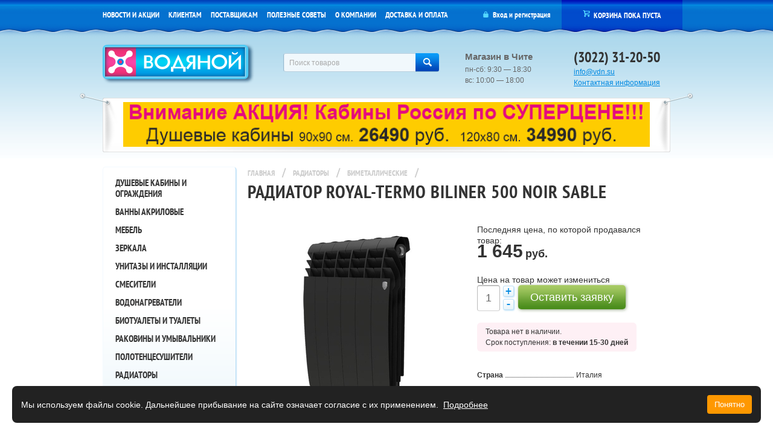

--- FILE ---
content_type: text/html; charset=utf-8
request_url: http://vdn.su/catalog/product/15475/
body_size: 10950
content:

<!DOCTYPE html PUBLIC "-//W3C//DTD XHTML 1.0 Strict//EN" "http://www.w3.org/TR/xhtml1/DTD/xhtml1-strict.dtd">
<html xmlns="http://www.w3.org/1999/xhtml">
<head>
    <meta http-equiv="Content-Type" content="text/html; charset=utf-8" />
    <meta http-equiv="X-UA-Compatible" content="IE=edge" />
    <meta name="description" content=""/>
    <meta name="keywords" content=""/>

    <link href="/media/img/favicon.png" rel="shortcut icon" type="image/x-icon" />

    
    <link href="/media/css/style.css?v=1.1" rel="stylesheet" />
    <!--[if lte IE 8]><link href="/media/css/ie.css" rel="stylesheet" /><![endif]-->
    <script src="/media/js/jquery-1.10.2.js"></script>
    <script src="/media/js/jquery-ui-1.10.4.custom.min.js"></script>
    <script type="text/javascript" src="/media/js/accounting.js"></script>
    <script src="/media/js/fancybox-2.1.5.js"></script>
    <script src="/media/js/jcarousel.js"></script>
    <script src="/media/js/ikselect.js"></script>
    
    <!-- Google Tag Manager -->
    <script>(function(w,d,s,l,i){w[l]=w[l]||[];w[l].push({'gtm.start':
    new Date().getTime(),event:'gtm.js'});var f=d.getElementsByTagName(s)[0],
    j=d.createElement(s),dl=l!='dataLayer'?'&l='+l:'';j.async=true;j.src=
    'https://www.googletagmanager.com/gtm.js?id='+i+dl;f.parentNode.insertBefore(j,f);
    })(window,document,'script','dataLayer','GTM-M59PWV7');</script>
    <!-- End Google Tag Manager -->
    
    
    <script src="/media/js/script.js?v=4.4"></script>
    <script src="/media/js/sysMessage.js"></script>
    <script src="/media/js/jquery.cookie.js?v=0.3.0"></script>
<title>
    
        
    Радиатор ROYAL-Termo BiLiner 500 Noir Sable  &mdash;
 Магазин сантехники Водяной
    
</title>
</head>

<body>
<!-- Google Tag Manager (noscript) -->
<noscript><iframe src="https://www.googletagmanager.com/ns.html?id=GTM-M59PWV7"
height="0" width="0" style="display:none;visibility:hidden"></iframe></noscript>
<!-- End Google Tag Manager (noscript) -->

<div class="wrapper">

<!--PAGE-->
<div class="page">

    <!--HEADER-->
    <div class="header">
   		<a class="logo_box nu" href="/" title="Водяной"><img id="logo" src="/media/img/logo.png" alt="Водяной" width="253" height="67"/></a>

        <div class="header_adr">
            <h3 class="header_adr_static">Магазин в Чите</h3>
            
            <p>
	пн-сб: 9:30 — 18:30</p><p>
	вс: 10:00 — 18:00&nbsp;</p>
		</div>

   		<div class="header_contacts">
   			<div class="tel">(3022) 31-20-50</div>
   			<p><a href="mailto:info@vdn.su">info@vdn.su</a></p>
   			<p><a href="/contacts/">Контактная информация</a></p>
   		</div><!--/contacts-->

   		<div class="menu">
   			<ul>
   				<li><a href="/news/">Новости и акции</a></li>
<li><a href="/clients/">Клиентам</a></li>
<li><a href="/suppliers/">Поставщикам</a></li>
<li><a href="/advices/">Полезные советы</a></li>
<li><a href="/about/">О компании</a></li>
<li><a href="/delivery_and_payment/">Доставка и оплата</a></li>
<!--<li><a href="/politika-konfidencialnosti/">Политика обработки персональных данных</a></li>-->

   			</ul>
   		</div><!--/menu-->

   		<div class="header_search">
            <form method="GET" action="/catalog/">
                <input class="inpt_search" name="q" value="" type="text" placeholder="Поиск товаров" />
                <button class="btn2 btn_search"><span class="btn_loupe"></span></button>
            </form>
   		</div>

        
            <div class="auth_lnk"><a class="fancy_lnk fancybox.ajax" href="/login/">Вход</a> и <a class="fancy_lnk fancybox.ajax" href="/cabinet/registration_form/">регистрация</a></div>
        

   		

    <div class="cartbox">
        <span class="cartbox_h">Корзина пока пуста</span>
    </div><!--/cartbox-->


   	</div>
    <!--/HEADER-->

    <div class="main">
        
            

<div class="banner">
    <a href="" class="banner_in">
        
            <img src="/media/cache/5b/ab/5bab3b9034a8c21e36c500cbd3f60b94.png" width="872" height="74"/>
        
    </a>
</div><!--/banner-->



        
        
    <input type="hidden" value="15475" id="product_id"/>
    <div class="col col4">
        <div class="cat_menu" >
        <ul>
            
                <li >
                    <div class="cat_menu_1"><a href="/catalog/dushevyie-kabinyi-i-ograzhdeniya/">Душевые кабины и ограждения</a></div>
                    
                </li>
            
                <li >
                    <div class="cat_menu_1"><a href="/catalog/vannyi-akrilovyie/">Ванны акриловые</a></div>
                    
                </li>
            
                <li >
                    <div class="cat_menu_1"><a href="/catalog/mebel/">Мебель</a></div>
                    
                </li>
            
                <li >
                    <div class="cat_menu_1"><a href="/catalog/zerkala/">Зеркала</a></div>
                    
                </li>
            
                <li >
                    <div class="cat_menu_1"><a href="/catalog/unitazyi/">Унитазы и Инсталляции</a></div>
                    
                </li>
            
                <li >
                    <div class="cat_menu_1"><a href="/catalog/smesiteli/">Смесители</a></div>
                    
                </li>
            
                <li >
                    <div class="cat_menu_1"><a href="/catalog/vodonagrevateli/">Водонагреватели</a></div>
                    
                </li>
            
                <li >
                    <div class="cat_menu_1"><a href="/catalog/biotualetyi-i-tualetyi/">Биотуалеты и Туалеты</a></div>
                    
                </li>
            
                <li >
                    <div class="cat_menu_1"><a href="/catalog/rakovinyi-i-umyivalniki/">Раковины и Умывальники</a></div>
                    
                </li>
            
                <li >
                    <div class="cat_menu_1"><a href="/catalog/polotentsesushiteli/">Полотенцесушители</a></div>
                    
                </li>
            
                <li >
                    <div class="cat_menu_1"><a href="/catalog/radiatoryi/">Радиаторы</a></div>
                    
                </li>
            
            
            
            <li>
                <div class="cat_menu_1 cat_menu_more"><a href="#">Еще товары</a></div>
            </li>
            
        </ul>
        
            <div class="cat_submenu main_cat_submenu" style="display: none; z-index: 10000;">
                <ul>
                    
                        
                            <li><a href="/catalog/mramor-vannyi-rakovinyi/">Мрамор Ванны Раковины</a></li>
                        
                    
                        
                            <li><a href="/catalog/polipropilen-/">Полипропилен </a></li>
                        
                    
                        
                            <li><a href="/catalog/ventilyatsiya/">Вентиляция</a></li>
                        
                    
                        
                            <li><a href="/catalog/vannyi-chugunnyie/">Ванны чугунные</a></li>
                        
                    
                        
                            <li><a href="/catalog/filtryi-/">Фильтры </a></li>
                        
                    
                        
                            <li><a href="/catalog/kanalizatsiya-/">Канализация </a></li>
                        
                    
                        
                            <li><a href="/catalog/sifonyi/">Сифоны</a></li>
                        
                    
                        
                            <li><a href="/catalog/schetchiki-manometryi/">Счетчики</a></li>
                        
                    
                        
                            <li><a href="/catalog/gofryi-i-shlangi/">Гофры и шланги</a></li>
                        
                    
                        
                            <li><a href="/catalog/podvodka/">Подводка</a></li>
                        
                    
                        
                            <li><a href="/catalog/zapornaya-armatura/">Запорная арматура</a></li>
                        
                    
                        
                            <li><a href="/catalog/metalloplastik-i-pozharostojkij-polipropilen/">Металлопластик и Пожаростойкий Полипропилен</a></li>
                        
                    
                </ul>
            </div><!--/cat_submenu-->
        
    
</div><!--/cat_menu-->


        <div class="faq_blob">
            <p><b>Есть вопрос по данному товару?</b></p>
            <a class="btn3 fancy_lnk fancybox.ajax" href="/faq/form/?request_url=/catalog/product/15475/"><span class="que"></span>Задать вопрос</a>
        </div><!--/faq_blob-->
    </div>

    <div class="col0 col12">
        <div class="page_head">
            <div class="bread2"><a href="#">Главная</a> /
                
                    
                        <a href="/catalog/radiatoryi/">Радиаторы</a>  /
                    
                
                    
                        <a href="/catalog/radiatoryi/bimetallichie-/">Биметаллические</a>  /
                    
                
            </div>
            
                <h3 class="item_page_logo"></h3>
            
            <h1>Радиатор ROYAL-Termo BiLiner 500 Noir Sable </h1>
        </div><!--/page_head-->

        <div class="item_page">
            <div class="item_l col">
                <div class="item_i_zl">
                    
                        
                            
                                <a class="fancy_media_lnk" rel="1" href="/media/cache/fd/13/fd13e2995cfff38b3534a64cd6f2fe93.png"><img style="margin: 9px 0px 9px 0px"  src="/media/cache/2c/3d/2c3d08b523c41e663df3f364d49d9225.png" width="237" height="322" name="9361"/></a>
                            
                        
                    
                        
                            
                                <a class="fancy_media_lnk" rel="1" href="/media/cache/3e/2a/3e2a8ab43ed0c3610e839da2e93ad78f.png"><img style="display: none;margin: 51px 0px 52px 0px"  src="/media/cache/13/35/13351b1a785625df6805082e619ae048.png" width="237" height="237" name="9362"/></a>
                            
                        
                    
                        
                            
                                <a class="fancy_media_lnk" rel="1" href="/media/cache/a9/f3/a9f3564bb066d27f34c1b2f39c4c23fc.png"><img style="display: none;margin: 51px 0px 52px 0px"  src="/media/cache/36/ee/36eec36de96ba66b4a7e7c26f3796c4c.png" width="237" height="237" name="9363"/></a>
                            
                        
                    
                </div>
                <div class="item_i_previews_out">
                    <div class="item_i_previews">
                        <ul>
                            
                                <li>
                                    
                                        <img src="/media/cache/58/2a/582a88ea2ca44cacb814090e4ec13e21.png" width="42" height="57" name="9361"/>
                                    
                                </li>
                            
                                <li>
                                    
                                        <img src="/media/cache/5b/2e/5b2e85ab732e778cccd0fc09353b6234.png" width="42" height="42" name="9362"/>
                                    
                                </li>
                            
                                <li>
                                    
                                        <img src="/media/cache/f8/7c/f87c26317e24718575ca35df59b7d3d7.png" width="42" height="42" name="9363"/>
                                    
                                </li>
                            
                        </ul>
                        
                    </div>
                </div>
            </div><!--/item_l-->

            <div class="item_r col0">

                
                
                
                
                
                    
			<div>Последняя цена, по которой продавался товар:</div>
                        <div class="item_price3 col">
                            <span class="item_price_val3">1 645</span>
                            <input type="hidden" class="prod_price" value="1645,00">
                            <span class="item_price_r3">руб.</span>
                        </div><!--/item_price3-->
			<div>Цена на товар может измениться</div>
                        

                        <div class="item_tocart_bl na_item_tocart">
                            <input class="inpt item_qty decimal_value" type="text" value="1" />
                            <div class="item_to_cart_plusminus col0">
                                <div class="plus"></div>
                                <div class="minus"></div>
                            </div>
                            <a class="btn6 fancy_lnk fancybox.ajax" href="/cart/request_form/?product=15475">Оставить заявку</a>
                            <div class="item_outstock"><span>
                                Товара нет в наличии. <br>Срок поступления:

                                <b>в течении 15-30 дней</b>
                            </span></div>
                        </div><!--/item_tocart_bl-->
                    
                

                <div class="item_page_params">
                    

                    
                        <div class="item_page_param">
                            <div class="item_page_param_name"><span>Страна</span></div>
                            <div class="item_page_param_val"><span>Италия </span></div>
                        </div>
                    
                        <div class="item_page_param">
                            <div class="item_page_param_name"><span>Высота (мм) </span></div>
                            <div class="item_page_param_val"><span>574,00</span></div>
                        </div>
                    
                        <div class="item_page_param">
                            <div class="item_page_param_name"><span>Ширина (см) </span></div>
                            <div class="item_page_param_val"><span>80,00</span></div>
                        </div>
                    
                </div>
            </div><!--/item_r-->

            <div class="item_text_out col col8">
                <div class="item_text">
                    <div class="text"><h3>Преимущества </h3><ul><li>Устойчивость к химикатам в теплоносителе</li><li>Относительно небольшая масса, особенно если сравнивать с изделиями из чугуна</li><li>Быстрый нагрев обеспечивает большую теплоотдачу </li><li>Рабочее давление до 30 атмосфер </li></ul><h3>Технические характеристики : </h3><p><strong>1 секция радиатора B500 отапливает 2 кв.м.</strong></p><br><table><tbody><tr><td>Межосевое расстояние (мм)</td><td>500</td></tr><tr><td>Высота</td><td>574</td></tr><tr><td>Глубина</td><td>87</td></tr><tr><td>Ширина</td><td>80</td></tr><tr><td>Номинальный тепловой поток (Вт)</td><td>200</td></tr><tr><td>Объем теплоносителя</td><td>0,20</td></tr><tr><td>Масса (кг)</td><td>1,85</td></tr></tbody></table><p>Гарантия 25 лет.</p><p>Цена на сайте может не соответствовать действительности.&nbsp;</p></div>
                </div>
                <div class="item_share">
    <div class="col">Рассказать <br />друзьям:</div>
    <div class="col0">
        <script type="text/javascript" src="//yandex.st/share/share.js" charset="utf-8"></script><div class="yashare-auto-init" data-yashareL10n="ru" data-yashareType="none" data-yashareQuickServices="vkontakte,facebook,twitter,odnoklassniki"></div>
    </div>
</div>
            </div><!--/item_text_out-->

            

        </div><!--/item_page-->
    </div><!--/col_r-->

    

    
    <div class="items_carousel_out">
        <div class="ribbon2">
            <div class="ribbon_l"></div>
            <h2 class="ribbon_h">Похожие товары</h2>
        </div>

        <div class="items_carousel">
            <ul>
                
                    



    <li>
        <div class="item">
            <a href="/catalog/product/15476/">
                
                    
                        <div class="item_i">
                            
                                <img src="/media/cache/e9/c3/e9c3eb53fe0527e92cefec1caa8ea514.png" width="150" height="192" style="margin: 4px 0px 4px 0px"/>
                            
                        </div>
                    
                
                <div class="labels">
                    
                    
                </div>
                <div class="item_name"><a href="/catalog/product/15476/">Радиатор ROYAL-Termo BiLiner 500 Silver Satin серебро</a></div>
                <div class="item_price">
                    
                        <span class="price_val">1 645</span>
                        <span class="price_r">Р</span>
                        
                    
                </div>
            </a>
        </div>
    </li>


                
                    



    <li>
        <div class="item">
            <a href="/catalog/product/15476/">
                
                    
                        <div class="item_i">
                            
                                <img src="/media/cache/e9/c3/e9c3eb53fe0527e92cefec1caa8ea514.png" width="150" height="192" style="margin: 4px 0px 4px 0px"/>
                            
                        </div>
                    
                
                <div class="labels">
                    
                    
                </div>
                <div class="item_name"><a href="/catalog/product/15476/">Радиатор ROYAL-Termo BiLiner 500 Silver Satin серебро</a></div>
                <div class="item_price">
                    
                        <span class="price_val">1 645</span>
                        <span class="price_r">Р</span>
                        
                    
                </div>
            </a>
        </div>
    </li>


                
                    



    <li>
        <div class="item">
            <a href="/catalog/product/4232/">
                
                    
                        <div class="item_i">
                            
                                <img src="/media/cache/72/0e/720ecdcf76326d57cc9f88580aba8ffe.png" width="150" height="182" style="margin: 9px 0px 9px 0px"/>
                            
                        </div>
                    
                
                <div class="labels">
                    
                    
                </div>
                <div class="item_name"><a href="/catalog/product/4232/">Радиатор биметал. RIFAR B200   </a></div>
                <div class="item_price">
                    
                        <span class="price_val">1 485</span>
                        <span class="price_r">Р</span>
                        
                    
                </div>
            </a>
        </div>
    </li>


                
                    



    <li>
        <div class="item">
            <a href="/catalog/product/4232/">
                
                    
                        <div class="item_i">
                            
                                <img src="/media/cache/72/0e/720ecdcf76326d57cc9f88580aba8ffe.png" width="150" height="182" style="margin: 9px 0px 9px 0px"/>
                            
                        </div>
                    
                
                <div class="labels">
                    
                    
                </div>
                <div class="item_name"><a href="/catalog/product/4232/">Радиатор биметал. RIFAR B200   </a></div>
                <div class="item_price">
                    
                        <span class="price_val">1 485</span>
                        <span class="price_r">Р</span>
                        
                    
                </div>
            </a>
        </div>
    </li>


                
                    



    <li>
        <div class="item">
            <a href="/catalog/product/15733/">
                
                    
                        <div class="item_i">
                            
                                <img src="/media/cache/e6/cd/e6cd5e61d1698a4bc3182e533e5e729c.png" width="150" height="189" style="margin: 5px 0px 6px 0px"/>
                            
                        </div>
                    
                
                <div class="labels">
                    
                    
                </div>
                <div class="item_name"><a href="/catalog/product/15733/">Радиатор ROYAL-Termo Piano Forte 500 белый</a></div>
                <div class="item_price">
                    
                        <span class="price_val">2 060</span>
                        <span class="price_r">Р</span>
                        
                    
                </div>
            </a>
        </div>
    </li>


                
                    



    <li>
        <div class="item">
            <a href="/catalog/product/15075/">
                
                    
                        <div class="item_i">
                            
                                <img src="/media/cache/0c/e9/0ce975e4b97e8b89f52b2ac480c114a1.png" width="150" height="138" style="margin: 31px 0px 31px 0px"/>
                            
                        </div>
                    
                
                <div class="labels">
                    
                    
                </div>
                <div class="item_name"><a href="/catalog/product/15075/">Радиатор ROYAL Termo Revolution Bimetal 500 (1секция)</a></div>
                <div class="item_price">
                    
                        <span class="price_val">1 154</span>
                        <span class="price_r">Р</span>
                        
                    
                </div>
            </a>
        </div>
    </li>


                
                    



    <li>
        <div class="item">
            <a href="/catalog/product/15075/">
                
                    
                        <div class="item_i">
                            
                                <img src="/media/cache/0c/e9/0ce975e4b97e8b89f52b2ac480c114a1.png" width="150" height="138" style="margin: 31px 0px 31px 0px"/>
                            
                        </div>
                    
                
                <div class="labels">
                    
                    
                </div>
                <div class="item_name"><a href="/catalog/product/15075/">Радиатор ROYAL Termo Revolution Bimetal 500 (1секция)</a></div>
                <div class="item_price">
                    
                        <span class="price_val">1 154</span>
                        <span class="price_r">Р</span>
                        
                    
                </div>
            </a>
        </div>
    </li>


                
                    



    <li>
        <div class="item">
            <a href="/catalog/product/15075/">
                
                    
                        <div class="item_i">
                            
                                <img src="/media/cache/0c/e9/0ce975e4b97e8b89f52b2ac480c114a1.png" width="150" height="138" style="margin: 31px 0px 31px 0px"/>
                            
                        </div>
                    
                
                <div class="labels">
                    
                    
                </div>
                <div class="item_name"><a href="/catalog/product/15075/">Радиатор ROYAL Termo Revolution Bimetal 500 (1секция)</a></div>
                <div class="item_price">
                    
                        <span class="price_val">1 154</span>
                        <span class="price_r">Р</span>
                        
                    
                </div>
            </a>
        </div>
    </li>


                
            </ul>
        </div><!--/item_carousel-->

        
            <div class="item_carousel_prev"></div>
            <div class="item_carousel_next"></div>
        
    </div><!--/item_carousel_out-->
    

    <div class="feedbacks_carousel_out">
    <h2 class="feedbacks_carousel_h">Отзывы</h2>
    <div class="feedbacks_carousel">
        <ul>
            
                <li>
                    <div class="feedback load_item "  39>
    <div class="feedback_author">Жанна, село Калга</div>
    <div class="feedbacks_rate">
        <div class="stars col0">
            <div class="star"></div><div class="star"></div><div class="star"></div><div class="star"></div><div class="star"></div>
        </div>
        <div class="stars_note col0">отличный магазин</div>
    </div>
    <div class="feedback_text text"><p>Большое спасибо команде магазина "Водяной". В условиях карантина и моей отдаленности от города проконсультировали по приобретаемым мною товарам (звонили, отправляли фото). И уже на второй день я приобрела у них полностью всю сантехнику не выходя из дома. С доставкой тоже не было никаких проблем. Очень приятно, когда так люди относятся к своей работе. Большое спасибо!!!</p></div>
</div>

                </li>
            
                <li>
                    <div class="feedback load_item "  34>
    <div class="feedback_author">Смородников Юрий Васильевич, Чита</div>
    <div class="feedbacks_rate">
        <div class="stars col0">
            <div class="star"></div><div class="star"></div><div class="star"></div><div class="star"></div><div class="star"></div>
        </div>
        <div class="stars_note col0">отличный магазин</div>
    </div>
    <div class="feedback_text text"><p>Хочется выразить самые добрые слова в адрес данного магазина за внимание к покупателям, низкие цены, по сравнению с другими магазинами и обилие товара.</p></div>
</div>

                </li>
            
                <li>
                    <div class="feedback load_item "  32>
    <div class="feedback_author">ОАО &quot;Служба заказчика&quot;, Чита</div>
    <div class="feedbacks_rate">
        <div class="stars col0">
            <div class="star"></div><div class="star"></div><div class="star"></div><div class="star"></div><div class="star"></div>
        </div>
        <div class="stars_note col0">отличный магазин</div>
    </div>
    <div class="feedback_text text"><p>Выражаем искреннюю благодарность за долгосрочное сотрудничество, основанное на взаимопонимании и доверии. Желаем успешного развития и достижения новых вершин в бизнесе!
Генеральный директор ОАО "Служба заказчика" С.А. Федорко</p></div>
</div>

                </li>
            
                <li>
                    <div class="feedback load_item "  33>
    <div class="feedback_author">ОАО &quot;Водоканал-Чита&quot;, Чита</div>
    <div class="feedbacks_rate">
        <div class="stars col0">
            <div class="star"></div><div class="star"></div><div class="star"></div><div class="star"></div><div class="star"></div>
        </div>
        <div class="stars_note col0">отличный магазин</div>
    </div>
    <div class="feedback_text text"><p>ОАО "Водоканал-Чита" выражает глубокую признательность и искреннюю благодарность Центру сантехники "Водяной" за качественную и своевременную поставку запорной арматуры, труб из полипропилена и сантехнической продукции. За весь период сотрудничества поставки осуществляются в полном объеме. Поставляемая Вашим Центром продукция неизменно высокого качества, прошедшая все необходимые испытания и сертификацию. В процессе работы сотрудники Центра проявляли высокий уровень профессионализма и коммуникабельности. Кроме того, оказывает нашему предприятию информационную поддержку, осуществляя профессиональные консультации по всему спектру поставляемого оборудования. </p></div>
</div>

                </li>
            
                <li>
                    <div class="feedback load_item "  24>
    <div class="feedback_author">Башмаков Андрей, г. Чита</div>
    <div class="feedbacks_rate">
        <div class="stars col0">
            <div class="star"></div><div class="star"></div><div class="star"></div><div class="star"></div><div class="star"></div>
        </div>
        <div class="stars_note col0">отличный магазин</div>
    </div>
    <div class="feedback_text text"><p>Хочу сказать огромное спасибо всему обслуживающему персоналу "Водяного" за квалифицированную помощь в приобретении необходимых нам товаров. И от всех сантехников города поздравить вас с Новым годом! Молодцы! Сейчас 3 января, а они работают! Так держать!</p></div>
</div>

                </li>
            
                <li>
                    <div class="feedback load_item "  25>
    <div class="feedback_author">Варава Александр, г. Чита</div>
    <div class="feedbacks_rate">
        <div class="stars col0">
            <div class="star"></div><div class="star"></div><div class="star"></div><div class="star"></div><div class="star"></div>
        </div>
        <div class="stars_note col0">отличный магазин</div>
    </div>
    <div class="feedback_text text"><p>Сметник Наталья Ивановна - отличный администратор! Хочу выразить ей свою благодарность за квалифицированную помощь в выборе товаров и внимание к покупателям. Благодаря такому обслуживанию придем к вам еще!</p></div>
</div>

                </li>
            
                <li>
                    <div class="feedback load_item "  27>
    <div class="feedback_author">Владимирова Наталья, г. Чита</div>
    <div class="feedbacks_rate">
        <div class="stars col0">
            <div class="star"></div><div class="star"></div><div class="star"></div><div class="star"></div><div class="star"></div>
        </div>
        <div class="stars_note col0">отличный магазин</div>
    </div>
    <div class="feedback_text text"><p>Проехали несколько магазинов по городу, хотели приобрести необходимую сантехнику. Но увы.. И лишь в этом магазине приобрели все, что хотели. Очень внимательные, вежливые продавцы-консультанты. Хочется особо отметить профессионализм девушек в работе. С таким обслуживанием невозможно уйти из магазина без покупки!</p></div>
</div>

                </li>
            
                <li>
                    <div class="feedback load_item "  29>
    <div class="feedback_author">Артемьева Марина, г. Чита</div>
    <div class="feedbacks_rate">
        <div class="stars col0">
            <div class="star"></div><div class="star"></div><div class="star"></div><div class="star"></div><div class="star"></div>
        </div>
        <div class="stars_note col0">отличный магазин</div>
    </div>
    <div class="feedback_text text"><p>Очень понравился магазин! Покупали здесь ванну и все комплектующие. Спасибо персоналу, в частности Сергею Зинченко за подробную консультацию, благодаря которой мы обошлись без лишних проблем.</p></div>
</div>

                </li>
            

        </ul>
    </div>
    
        <div class="feedbacks_carousel_prev"></div>
        <div class="feedbacks_carousel_next"></div>
    
</div><!--/feedbacks_carousel_out-->


        <div class="text"></div>
    </div>
    <!--/MAIN-->

</div>

<div class="footer_out">
    <div class="footer">
        <div class="col col8">
            <div class="footer_h">Каталог товаров</div>
            <div class="col col4">
    <ul class="footer_menu">
        
            <li><a href="/catalog/dushevyie-kabinyi-i-ograzhdeniya/">Душевые кабины и ограждения</a></li>
        
            <li><a href="/catalog/vannyi-akrilovyie/">Ванны акриловые</a></li>
        
            <li><a href="/catalog/mebel/">Мебель</a></li>
        
            <li><a href="/catalog/zerkala/">Зеркала</a></li>
        
            <li><a href="/catalog/unitazyi/">Унитазы и Инсталляции</a></li>
        
            <li><a href="/catalog/smesiteli/">Смесители</a></li>
        
            <li><a href="/catalog/vodonagrevateli/">Водонагреватели</a></li>
        
    </ul>
</div>
<div class="col0 col4">
    <ul class="footer_menu">
        
            <li><a href="/catalog/biotualetyi-i-tualetyi/">Биотуалеты и Туалеты</a></li>
        
            <li><a href="/catalog/rakovinyi-i-umyivalniki/">Раковины и Умывальники</a></li>
        
            <li><a href="/catalog/polotentsesushiteli/">Полотенцесушители</a></li>
        
            <li><a href="/catalog/radiatoryi/">Радиаторы</a></li>
        
            <li><a href="/catalog/mramor-vannyi-rakovinyi/">Мрамор Ванны Раковины</a></li>
        
            <li><a href="/catalog/polipropilen-/">Полипропилен </a></li>
        
            <li><a href="/catalog/ventilyatsiya/">Вентиляция</a></li>
        
    </ul>
</div>
        </div>

        <div class="col col4">
            <div class="footer_h">Информация</div>
            <ul class="footer_menu">
                <li><a href="/news/">Новости и акции</a></li>
<li><a href="/clients/">Клиентам</a></li>
<li><a href="/suppliers/">Поставщикам</a></li>
<li><a href="/advices/">Полезные советы</a></li>
<li><a href="/about/">О компании</a></li>
<li><a href="/delivery_and_payment/">Доставка и оплата</a></li>
<!--<li><a href="/politika-konfidencialnosti/">Политика обработки персональных данных</a></li>-->

		<li><a href="/politika-konfidencialnosti/">Политика обработки персональных данных</a></li>
            </ul>
        </div>

        <div class="col0 col4">
            <div class="footer_tel">(3022) 31-20-50</div>
            <div class="footer_adr">
                <address><p>г. Чита, ул. Вокзальная 3</p><p>
	<normal>Рынок "Мегастрой" павильон №17</normal></p><p>
	Центр сантехники «Водяной»</p><p>.</p><p>Реквизиты компании:</p><p>ООО «Комплект»</p><p>ИНН 7536140725</p><p>ОГРН 1147536000358 от 24.01.2014г&nbsp;</p></address>
                <p>
	пн-сб: 9:30 — 18:30</p><p>
	вс: 10:00 — 18:00&nbsp;</p>
            </div><!--/header_adr-->

            <div class="c">© 2026 Водяной</div><br/>
            <div style="margin-top: 8px;">
                <a class="madein_sila nu" target="_blank" href="http://mastersila.ru/"><img src="/media/img/sila-1.png" alt="O" width="23" height="22"/>Мастерская Сила</a>
                <a class="madein nu" target="_blank" href="http://octoberweb.ru"><img src="/media/img/o.png" alt="O" width="23" height="22"/>Сайт сделан в OctoberWeb</a>
            </div>
        </div>
    </div>
</div>

<!--/PAGE-->



</div><!--/wrapper-->

<!-- Yandex.Metrika counter -->
<script type="text/javascript">
(function (d, w, c) {
    (w[c] = w[c] || []).push(function() {
        try {
            w.yaCounter25305815 = new Ya.Metrika({id:25305815,
                    webvisor:true,
                    clickmap:true,
                    trackLinks:true,
                    accurateTrackBounce:true});
        } catch(e) { }
    });

    var n = d.getElementsByTagName("script")[0],
        s = d.createElement("script"),
        f = function () { n.parentNode.insertBefore(s, n); };
    s.type = "text/javascript";
    s.async = true;
    s.src = (d.location.protocol == "https:" ? "https:" : "http:") + "//mc.yandex.ru/metrika/watch.js";

    if (w.opera == "[object Opera]") {
        d.addEventListener("DOMContentLoaded", f, false);
    } else { f(); }
})(document, window, "yandex_metrika_callbacks");
</script>
<noscript><div><img src="//mc.yandex.ru/watch/25305815" style="position:absolute; left:-9999px;" alt="" /></div></noscript>
<!-- /Yandex.Metrika counter -->

<!-- BEGIN JIVOSITE CODE {literal} -->
<script type='text/javascript'>
(function(){ var widget_id = '8nUXUVqYCt';
var s = document.createElement('script'); s.type = 'text/javascript'; s.async = true; s.src = '//code.jivosite.com/script/widget/'+widget_id; var ss = document.getElementsByTagName('script')[0]; ss.parentNode.insertBefore(s, ss);})();</script>
<!-- {/literal} END JIVOSITE CODE -->



    <!-- Куки всплывашка -->
    <style>
      .cookie-banner {
        position: fixed;
        bottom: 20px;
        left: 20px;
        right: 20px;
        background: #222;
        color: #fff;
        padding: 15px;
        border-radius: 8px;
        font-size: 14px;
        display: flex;
        justify-content: space-between;
        align-items: center;
        z-index: 9999;
      }

      .cookie-banner a {
        text-decoration: underline;
        color: inherit;
	padding: 0 0 0 4px;
      }

      .cookie-banner button {
        background: #ff9800;
        border: none;
        padding: 8px 12px;
        color: #fff;
        border-radius: 4px;
        cursor: pointer;
      }
    </style>

    <div id="cookie-banner" class="cookie-banner" style="display: none">
      <div>
        Мы используем файлы cookie. Дальнейшее прибывание на сайте означает
        согласие с их применением. <a href="https://vdn.su/politika-konfidencialnosti/">Подробнее</a>
      </div>
      <button id="cookie-accept">Понятно</button>
    </div>

    <script>
      (function () {
        const banner = document.getElementById('cookie-banner');
        const btn = document.getElementById('cookie-accept');
        const storageKey = 'cookieConsentAccepted';

        // Проверяем, показывать ли баннер
        if (!localStorage.getItem(storageKey)) {
          banner.style.display = 'flex';
        }

        btn.addEventListener('click', function () {
          localStorage.setItem(storageKey, 'true');
          banner.style.display = 'none';
        });
      })();
    </script>
</body>
</html>


--- FILE ---
content_type: text/css
request_url: http://vdn.su/media/css/style.css?v=1.1
body_size: 55241
content:
@charset "utf-8";

/*-----------------MAIN-STYLES-----------------*/
/* reset */
html,body,div,section,article,header,footer,hgroup,nav,span,
h1,h2,h3,h4,p,blockquote,a,strike,strong,b,em,i,sub,sup,img,
ul,ol,li,dl,dt,dd,
form,fieldset,label,
table,caption,thead,tbody,tfoot,tr,th,td {margin: 0; padding: 0; border: none; outline: none; vertical-align: baseline;}
section,article,header,footer,hgroup,nav,aside {display: block;}
li {list-style:none;}
sup {position: relative; top: -3px; font-size: 60%;}
textarea {resize: none;}
input, textarea {outline: none;}
address {font-style: normal;}
/* /reset */



/* fonts */
@font-face {
	font-family: 'PT Sans Narrow';
	src: local('PT Sans Narrow'), url('../fonts/PTN57F_W.woff') format('woff');
}
@font-face {
	font-family: 'PT Sans Narrow';
	font-weight: bold; 
	src: local('PT Sans Narrow Bold'), url('../fonts/PTN77F_W.woff') format('woff');
}
/* /fonts */



/* links */
a, .dot, .dash, .u {
	color: #0089e1;
	cursor: pointer;
}
a, .u {text-decoration: underline;}
a:hover, .u:hover {color: #ef2f72;}
.dot, .dash {
	text-decoration: none;
	border-bottom-width: 1px;
	border-bottom-color: #0089e1;
}
.dot {border-bottom-style: dotted;}
.dash {border-bottom-style: dashed;}
.dot:hover, .dash:hover{
	color: #ef2f72;
	border-bottom-color: #ef2f72;
}
.nu, .nu:hover {border: none; text-decoration: none;}
/* /links */



/* headings */
h1 {
	margin: 0 0 18px 0;
	font: bold 30px/36px 'PT Sans Narrow', Arial, sans-serif;
	text-transform: uppercase;
	letter-spacing: 1px;
}
h2 {
	margin: 0 0 18px 0;
	font: bold 24px/30px 'PT Sans Narrow', Arial, sans-serif;
	/*text-transform: uppercase;*/
}
h3 {
	margin: 0 0 18px 0;
	font: bold 18px/24px Arial, sans-serif;
}
h4 {
	font: bold 14px/18px Arial, sans-serif;
}
/* /headings */



/* wrappers */
body {
	background: #fff;
	color: #333;
	font: 14px/18px Arial, sans-serif;
}
.wrapper {
	background: url('../img/top_bg.png') repeat-x center 0;
	min-width: 998px;
	margin: 0 auto;
	overflow: hidden;
}
.page {
	width: 940px;
	margin: 0 auto;
}
/* /wrappers */



/* layout */
.col, .col0 {
	display: inline-block;
	vertical-align: top;
}
.col {
	margin-right: 16px;
}
.col1  {width: 40px;}
.col2  {width: 100px;}
.col3  {width: 160px;}
.col4  {width: 220px;}
.col5  {width: 280px;}
.col6  {width: 340px;}
.col7  {width: 400px;}
.col8  {width: 460px;}
.col9  {width: 520px;}
.col10 {width: 580px;}
.col11 {width: 640px;}
.col12 {width: 700px;}
.col13 {width: 760px;}
.col14 {width: 820px;}
.col15 {width: 880px;}
.col16 {width: 940px;}
.cl {clear:both}
/* /layout */
/*--------------- /MAIN-STYLES ---------------*/






/*-----------------HEADER-----------------*/
.header {
	position: relative;
	height: 148px;
	margin: 0 0 6px 0;
}
.logo_box {
	position: absolute;
	top: 72px;
	left: -1px;
}
.menu a, .auth_lnk a {
	color: #fff;
	text-decoration: none;
}

/* menu */
.menu {
	font: bold 13px/18px 'PT Sans Narrow', Arial, sans-serif;
	text-transform: uppercase;
	position: absolute;
	top: 16px;
	left: -12px;
}
.menu li {
	display: inline-block;
	vertical-align: top;
	margin: 0 0 0 12px;
}
/* /menu */


/* auth_lnk */
.auth_lnk {
	color: #fff;
	font: bold 13px/18px 'PT Sans Narrow', Arial, sans-serif;
	background: url('../img/ic_lock.png') no-repeat 0 3px;
	position: absolute;
	top: 16px;
	left: 630px;
	padding: 0 0 0 16px;
}
/* /auth_lnk */


/* cartbox */
.cartbox {
	color: #fff;
	background: url('../img/top_pl.png') repeat-x 23px 0;
	text-align: center;
	height: 37px;
	width: 200px;
	padding: 16px 0 0 0;
	position: absolute;
	top: 0;
	left: 760px;
}
.cartbox_h {
	font: bold 13px/18px 'PT Sans Narrow', Arial, sans-serif;
	text-transform: uppercase;
	padding: 0 0 0 18px;
	background: url('../img/ic_cart.png') no-repeat;
}
.cartbox_qty {
	font: bold 13px/18px 'PT Sans Narrow', Arial, sans-serif;
	border: 1px solid #fff;
	width: 23px;
	height: 20px;
	padding: 3px 0 0 0;
	text-align: center;
	border-radius: 12px;
	margin: -4px 4px 0 2px;
}
.cartbox_sum {
	font: bold 13px/18px 'PT Sans Narrow', Arial, sans-serif;
}
.cartbox_btn {
	margin: 6px 0 0 0;
}
/* /cartbox */


/* header_search */
.header_search {
	position: absolute;
	top: 88px;
	left: 299px;
	font-size: 0;
}
.inpt_search {
	background: #f1f8fc;
	border: 1px solid #fff;
	border-top-color: #b7cede;
	border-left-color: #95b9d1;
	border-bottom-color: #b9cfdf;
	border-right: none;
	border-radius: 4px 0 0 4px;
	display: inline-block;
	vertical-align: top;
	box-shadow: 0 0 1px #cfe8f4, 1px 0 0 #dbeaf2 inset;
	font: 14px/23px Arial, sans-serif;
	padding: 3px 9px;
	width: 200px;
	height: 23px;
}
button.btn_search {
	border-radius: 0 4px 4px 0;
}
.btn_loupe {
	display: inline-block;
	vertical-align: top;
	width: 15px;
	height: 14px;
	background: url('../img/ic_loupe.png') no-repeat;
	margin: 7px 0 0 0;
}
/* /header_search */


/* header_contacts */
.header_adr {
	position: absolute;
	left: 600px;
	top: 76px;
	color: #666;
	font-size: 12px;
}
.header_adr address {
	font: bold 13px/18px 'PT Sans Narrow', Arial, sans-serif;
	text-transform: uppercase;
	margin-bottom: 3px;
	color: #000;
}
.header_adr .header_adr_static {
    font-size: 15px;
    margin-bottom: 0;
    margin-top: 6px;
}
.header_contacts {
	font-size: 12px;
	position: absolute;
	left: 780px;
	top: 80px;
}
.tel {font: bold 24px/30px 'PT Sans Narrow', Arial, sans-serif;}

.header_adr_select {
	display: inline-block;
	vertical-align: top;
	position: relative;
	color: #0089e1;
	text-transform: uppercase;
	letter-spacing: 1px;
	font: bold 15px/18px 'PT Sans Narrow', Arial, sans-serif;
	margin: 0 0 6px -2px;
}
.header_adr_select_curr {
	display: inline-block;
	vertical-align: top;
	padding: 5px 9px;
	cursor: pointer;
	background: #fdfeff url('../img/city_btn.png') repeat-x 0 100%;
	border: 1px solid #bfe1f6;
	border-radius: 3px;
	box-shadow: 0px 1px 3px rgba(0,137,225,.2);
	position: relative;
	z-index: 5;
}
.header_adr_select_curr div {
	display: inline-block;
	vertical-align: top;
	width: 8px;
	height: 11px;
	background: url('../img/arrs5.png') no-repeat;
	margin: 4px 0 0 6px;
}
.header_adr_select_drop {
	background: #fff;
	border: 1px solid #bfe1f6;
	border-radius: 3px;
	box-shadow: 0px 1px 3px rgba(0,137,225,.2);
	position: absolute;
	left: 0;
	right: 0;
	top: 18px;
	padding: 18px 0 0 0;
	z-index: 2;
}
.header_adr_select_drop li {
	padding: 5px 9px;
	cursor: pointer;
}
.header_adr_select_drop li:hover {
	background: #e0f1fb;
}

.header_adr_popup {
	background: #fff;
	border: 2px solid #8abd19;
	border-radius: 6px;
	box-shadow: 0px 2px 2px rgba(52,73,94,.3);
	padding: 14px 18px 18px;
	position: absolute;
	z-index: 4;
	top: 42px;
	left: -26px;
}
.header_adr_popup:before {
	content: '';
	position: absolute;
	top: -12px;
	left: 50%;
	margin-left: -10px;
	width: 20px;
	height: 12px;
	background: url('../img/city_popup_arr.png') no-repeat;
}
.header_adr_popup_btns {
	white-space: nowrap;
}
.header_adr_popup p {
	font-size: 14px;
	line-height: 24px;
	color: #333;
	margin-bottom: 12px;
}
/* /header_contacts */


/* banner */
.banner {
	background: url('../img/banner.png') no-repeat;
	width: 1016px;
	height: 83px;
	padding: 15px 0 0 0;
	margin: 0 0 24px -38px;
	text-align: center;
}
.banner_in	{
	display: inline-block;
	vertical-align: top;
}
/* /banner */
/*--------------HEADER-END--------------*/






/*----------------PAGE------------------*/
/* page_head */
.page_head {
	margin: 0 0 36px 0;
}
.page_head h1 {
	margin-bottom: 12px;
}
.div2 {
	height: 1px;
	width: 700px;
	background: #e5e5e5;
}
.bread {
	font: bold 30px/18px 'PT Sans Narrow', Arial, sans-serif;
	text-transform: uppercase;
	color: #ccc;
	margin: 7px 6px 0 0;
}
.bread a {
	text-decoration: none;
	font: bold 13px/18px 'PT Sans Narrow', Arial, sans-serif;
	color: #ccc;
}
.bread2 {
	font: bold 18px/18px 'PT Sans Narrow', Arial, sans-serif;
	text-transform: uppercase;
	color: #ccc;
	margin: 0 0 3px -8px;
}
.bread2 a {
	text-decoration: none;
	font: bold 13px/18px 'PT Sans Narrow', Arial, sans-serif;
	color: #ccc;
	margin: 0 8px;
}
.items_qty {
	border-radius: 2px;
	background: #eee;
	color: #999;
	text-transform: uppercase;
	font-size: 9px;
	letter-spacing: 1px;
	padding: 1px 9px 0;
	margin: 7px 0 0 0;
}
.sort {
	float: right;
}
/* /page_head */




/* page_menu */
.page_menu {
	font-size: 0;
	margin: 0 0 36px 0;
}
.page_head .page_menu {
	margin: 2px 0 0 0;
	font-weight: bold;
}
.page_menu li {
	background: #fff url('../img/pgn_curr.png') repeat-x 0 100%;
	font-size: 14px;
	display: inline-block;
	vertical-align: top;
	padding: 5px 16px;
	border: 1px solid #bfe1f6;
	margin: 0 0 0 -1px;
	box-shadow: 1px 1px 2px rgba(0,137,225,.3);
}
.page_menu a {
	text-decoration: none;
}
.page_menu_first {
	border-radius: 4px 0 0 4px;
}
.page_menu_last {
	border-radius: 0 4px 4px 0;
}
.page_menu .curr {
	background: url('../img/btn2.png') repeat-x;
	border-bottom-color: #054dba;
}
.page_menu .curr a {
	color: #fff;
	font-weight: bold;
}
/* /page_menu */




/* menu */
.cat_menu {
	font: bold 15px/18px 'PT Sans Narrow', Arial, sans-serif;
	text-transform: uppercase;
	position: relative;
	margin: 0 0 36px 0;
	z-index: 10;
}
.cat_submenu {
	position: absolute;
	top: 0;
	left: 220px;
}
.cat_menu, .cat_submenu {
	background: #fff url('../img/menu_bg.png') repeat-x 0 100%;
	border: 1px solid #f4fafe;
	border-right-color: #b7ddf6;
	border-bottom-color: #b7ddf6;
	border-radius: 5px;
	box-shadow: 1px 1px 2px rgba(0,137,225,.2);
	padding: 11px 0;
	width: 219px;
}
.cat_menu a {
	display: block;
	text-decoration: none;
	color: #333;
	padding: 6px 20px;
}
.cat_menu a:hover {
	color: #0089e1;
	background: #e0f1fb;
	border-radius: 3px;
}
.cat_menu_more a {
	color: #0089e1;
}
.cat_menu_more:before {
	content: '';
	display: block;
	width: 180px;
	height: 1px;
	background: #bfe1f6;
	margin: 6px 0 6px 20px;
}
.cat_menu_curr .cat_menu_1:before {
	content: '';
	display: block;
	width: 220px;
	height: 1px;
	background: #bfe1f6;
	margin: 6px 0 6px 0px;
}
.cat_menu_curr .cat_menu_1 a {
	color: #0089e1;
}
.cat_menu_curr .cat_submenu {
	font: 14px/18px Arial, sans-serif;
	text-transform: none;
	position: static;
	background-position: 0 0;
	box-shadow: none;
	border: none;
	padding: 0 0 11px 0;
	margin-bottom: 12px;
}
.cat_menu_curr .cat_submenu a {
	color: #666;
	padding: 3px 20px 3px 30px;
}

.promo .cat_menu {
	position: absolute;
	left: 0;
	top: 0;
	border-radius: 5px 0 5px 5px;
}
.cat_menu_show {
	background: url('../img/cat_menu_show.png') no-repeat;
	width: 67px;
	height: 189px;
	cursor: pointer;
	position: absolute;
	left: 0;
	top: 50%;
	margin-top: -94px;
}
.cat_menu_show:hover {background-position: -77px 0;}
.cat_menu_show:active {background-position: -154px 0;}

.cat_menu_hide {
	cursor: pointer;
	width: 67px;
	height: 218px;
	position: absolute;
	top: -4px;
	left: 220px;
	background: url('../img/cat_menu_hide.png') no-repeat;
}
.cat_menu_hide:hover {background-position: -77px 0;}
.cat_menu_hide:active {background-position: -154px 0;}

.promo_lead {
	font-size: 18px;
	line-height: 26px;
	margin: 0 0 36px 0;
}
.promo_h_pink {
	color: #ef2f72;
	font: bold 36px/42px 'PT Sans Narrow', Arial, sans-serif;
	text-align: center;
}
.pl_fluid h3 {
	text-transform: uppercase;
	font: bold 18px/24px 'PT Sans Narrow', Arial, sans-serif;
	letter-spacing: 1px;
}

.promo_form h2 {
	font: bold 36px/42px 'PT Sans Narrow', Arial, sans-serif;
}
input.promo_inpt {
	width: 322px;
	height: 30px;
	font: 18px/24px Arial, sans-serif;
}

input.promo_inpt::-webkit-input-placeholder {
	color: #aaa;
	font-size: 18px;
	font-family: Arial, sans-serif;
}
input.promo_inpt:-moz-placeholder {
	color: #aaa;
	font-size: 18px;
	font-family: Arial, sans-serif;
}
input.promo_inpt:placeholder {
	color: #aaa;
	font-size: 18px;
	font-family: Arial, sans-serif;
}
/* /menu */




/* filters */
.filter_brand {
	display: inline-block;
	vertical-align: top;
	text-align: center;
	width: 90px;
	padding: 12px 5px;
	margin: 0 26px 16px 0;
	border-radius: 5px;
	background: #fff;
	cursor: pointer;
}
.filter_brans_note {
	color: #999;
	font-size: 12px;
	line-height: 14px;
}
.filter_brand_logo {
	margin-bottom: 6px;
}
.filter_brand_curr {
	box-shadow: 2px 2px 6px rgba(0,80,131,.4) inset;
	background-image: linear-gradient( 0deg, rgba(174,217,237,.3) 0%, rgba(255,255,255,.3) 50%);
}

.filters {
	margin: 0 0 36px 0;
	padding: 20px 0 0 0;
	background: url('../img/filters_bg.png') no-repeat center 0;
}
.filter {
	display: inline-block;
	vertical-align: top;
	margin: 0 6px 12px 0;
	position: relative;
}



.filter_h {
	cursor: pointer;
	font: bold 14px/18px Arial, sans-serif;
	color: #0089e1;
	background: #fff url('../img/city_btn.png') repeat-x 0 100%;
	border: 1px solid #bcddf3;
	box-shadow: 1px 1px 5px rgba(0,137,225,.25);
	border-radius: 4px;
	position: relative;
	padding: 5px 24px 6px 14px;
}
.filter_h:after {
	content: '';
	position: absolute;
	width: 8px;
	height: 4px;
	background: url('../img/arrs5.png') no-repeat 0 -7px;
	top: 13px;
	right: 9px;
}
.filter_pl {
	display: none;
    z-index: 20;
	position: absolute;
	padding: 16px 20px;
	top: 40px;
	left: 0;
	background: #fff linear-gradient( 0deg, rgba(174,217,237,.3) 0%, rgba(255,255,255,.3) 50%);
	box-shadow: 1px 1px 3px rgba(0,137,225,.3);
	border: 1px solid #bcddf3;
	border-radius: 5px;
}
.filter_curr {
	z-index: 10;
}
.filter_all {
	margin-bottom: 20px;
}
.filter_curr .filter_h {
	box-shadow: 1px 1px 10px rgba(0,111,183,.5) inset;
	border-color: #add0e6;
}
.filter_curr .filter_pl {
	display: block;
}
.filter_qty {
	color: #fff;
	background: #0089e1;
	border-radius: 4px;
	font-size: 11px;
	font-weight: bold;
	padding: 2px 5px;
	margin-left: 2px;
}



.filter_checks {
	margin-bottom: 12px;
	width: 170px;
}

.filter_checks .check_case {
    margin: 0 15px;
}
.filter_checks .check_case_curr {
    padding: 3px 5px;
    margin: 0 10px;
    border-bottom-style: none;
    border-radius: 3px;
    color: #FFF;
    background: #ef2f72;
	box-shadow: 1px 1px 0 rgba(0,0,0,.34), 0 0 1px rgba(255,143,182,.75) inset, 1px 1px 0 rgba(255,130,192,.81) inset;
}

.inpt_price {
	width: 62px;
}
.filter_price_div {
	display: inline-block;
	vertical-align: top;
	color: #999;
	font-size: 14px;
	margin: 5px 0 0 0;
}
.filter_price_r {
	display: inline-block;
	vertical-align: top;
	color: #666;
	margin: 6px 0 0 0;
}

.filter_slider {
	margin: 15px 0 24px 0;
	position: relative;
	background: url('../img/slider_bg.png') no-repeat 0 0;
	height: 10px;
	width: 220px;
}
.ui-slider-range {
	background: url('../img/slider_fg.png') repeat-y center 0;
	position: absolute;
	height: 10px;
}
.ui-slider-handle {
	width: 22px;
	height: 30px;
	margin: 0 0 0 -11px;
	position: absolute;
	top: -6px;
	background: url('../img/slider_handle.png') no-repeat;
}

.curr_filters {
	margin: -18px 0 30px 0;
}
.curr_filter {
	display: inline-block;
	vertical-align: top;
	background: #ececec;
	color: #333;
	padding: 3px 26px 3px 6px;
	border-radius: 3px;
	position: relative;
	margin: 0 4px 4px 0;
}
.curr_filter_del {
	cursor: pointer;
	background: #f6f6f6 url('../img/del.png') no-repeat 6px 7px;
	position: absolute;
	top: 0;
	right: 0;
	width: 21px;
	height: 24px;
	border-left: 1px solid #adadad;
}
/* /filters */






/* carousel */
.carousel_out {
	margin: 0 0 30px 0;
	position: relative;
}
.carousel {
	position: relative;
}
.carousel a {
	color: #fff;
	text-decoration: none;
}
.carousel li {
	display: none;
	color: #fff;
}
.carousel .carousel_prev, .carousel .carousel_curr, .carousel .carousel_next {
	display: block;
	position: absolute;
}
.carousel_prev, .carousel_next {
	width: 180px;
	height: 180px;
	top: 80px;
}
.carousel_prev {left: 0;}
.carousel_next {right: 0;}
.carousel_curr {
	width: 340px;
	height: 340px;
	left: 180px;
	top: 0;
	z-index: 10;
}
.carousel_prev .carousel_oldprice, .carousel_next .carousel_oldprice, .carousel_prev .labels, .carousel_next .labels {
	display: none;
}

.carousel_des {
	position: absolute;
	text-shadow: 0 2px 0 rgba(35,35,35,.25);
}
.carousel_prev .carousel_des {
	left: 20px;
	bottom: 20px;
}
.carousel_next .carousel_des {
	text-align: right;
	right: 20px;
	bottom: 20px;
}
.carousel_curr .carousel_des {
	left: 24px;
	bottom: 28px;
}

.carousel_prev .carousel_type, .carousel_next .carousel_type {
	font: bold 16px/18px 'PT Sans Narrow', Arial, sans-serif;
}
.carousel_curr .carousel_type {
	font: bold 18px/24px 'PT Sans Narrow', Arial, sans-serif;
}

.carousel_name { 
	text-transform: uppercase;
}
.carousel_prev .carousel_name, .carousel_next .carousel_name {
	font: bold 24px/24px 'PT Sans Narrow', Arial, sans-serif;
	margin-bottom: 9px;
}
.carousel_curr .carousel_name {
	font: bold 30px/30px 'PT Sans Narrow', Arial, sans-serif;
	margin-bottom: 14px;
}

.carousel_price {
	background: #ef2f72;
	box-shadow: 1px 1px 0 rgba(0,0,0,.34), 0 0 1px rgba(255,143,182,.75) inset, 1px 1px 0 rgba(255,130,192,.81) inset;
	border-radius: 5px;
	font-weight: bold;
}
.carousel_prev .carousel_price, .carousel_next .carousel_price {
	font-size: 24px;
	line-height: 30px;
}
.carousel_prev .carousel_price {
	margin: 0 0 0 -25px;
	padding: 2px 14px 1px 25px;
}
.carousel_next .carousel_price {
	margin: 0 -25px 0 0;
	padding: 2px 25px 1px 14px;
}
.carousel_curr .carousel_price {
	font-size: 30px;
	line-height: 36px;
	margin: 0 0 0 -29px;
	padding: 3px 14px 3px 29px;
}
.carousel_oldprice {
	color: #c5c4c6;
	font-size: 24px;
	line-height: 30px;
	text-decoration: line-through;
	margin: 5px 0 0 12px;
}

.carousel_shade {
	display: block;
	position: absolute;
	left: -24px;
	right: -24px;
	bottom: -22px;
	height: 40px;
}
.carousel_shade img {
	position: absolute;
	left: 0;
	top: 0;
	width: 100%;
	height: 40px;
}
.carousel_prev .carousel_shade, .carousel_next .carousel_shade {
	left: -12px;
	right: -12px;
}

.carousel_i {
	position: absolute;
	left: 0;
	top: 0;
}
.carousel_i img {
	display: block;
	border-radius: 6px;
	box-shadow: 0 0 1px rgba(0,0,0,.3), 0 0 1px rgba(255,255,255,.9) inset;
}
.carousel_prev .carousel_i img, .carousel_next .carousel_i img {
	width: 180px;
	height: 180px;
	border-radius: 3px;
}

.labels {
	position: absolute;
	top: 20px;
	right: 29px;
	text-align: right;
	font-size: 0;
}
.label_hit, .label_discount {
	width: 66px;
	height: 66px;
	position: relative;
	margin-right: -9px;
	display: inline-block;
	vertical-align: top;
}
.label_hit {
	background: url('../img/label_hit.png') no-repeat;
	z-index: 1;
}
.label_discount {
	background: url('../img/label_discount.png') no-repeat;
}

.carousel_arr_prev, .carousel_arr_next {
	position: absolute;
	top: 148px;
	width: 42px;
	height: 42px;
	background: url('../img/arrs.png') no-repeat;
	cursor: pointer;
	z-index: 20;
}
.carousel_arr_prev:active, .carousel_arr_next:active {
	top: 149px;
}
.carousel_arr_prev {
	left: 160px;
}
.carousel_arr_next {
	right: 159px;
	background-position: -49px 0;
}
/* /carousel */





/* teasers */
.teasers {
	margin: 0 0 30px 0;
}
.teaser {
	width: 220px;
}
.teaser_i {
	height: 160px;
}
.teaser_name {
	color: #0089e1;
	font: bold 15px/20px 'PT Sans Narrow', Arial, sans-serif;
	text-transform: uppercase;
	padding: 6px 9px;
	background: #ebf6fd;
	border-radius: 4px;
}
/* /teasers */






/* news */
.news .new {
	margin: 0 0 30px 0;
}
.new_date {
	color: #999;
	font-size: 9px;
	text-transform: uppercase;
	letter-spacing: 1px;
}
.news .new_h {
	margin-bottom: 4px;
}
.new_short {
	line-height: 22px;
}
.new_i {
	position: relative;
	width: 220px;
	margin-bottom: 12px;
}
.news .new_i {
	margin-bottom: 0;
}
.new_i img {
	display: block;
	box-shadow: 1px 1px 1px rgba(38,77,99,.5), 0 0 1px rgba(255,255,255,.8) inset;
	border-radius: 5px;
}
.new_crnr {
	display: block;
	position: absolute;
	top: -1px;
	right: -3px;
	background: url('../img/crnr2.png') no-repeat;
	width: 36px;
	height: 36px;
}


.news_pl {
	background: url('../img/pl.png') no-repeat;
	width: 1016px;
	height: 300px;
	padding: 38px 0 30px 66px;
	margin: 0 0 0 -66px;
}
.news_pl_h {
	font: bold 36px/42px 'PT Sans Narrow', Arial, sans-serif;
	color: #ef2f72;
	margin: 0 0 17px 0;
	text-transform: none;
}
.news_pl .new {
	display: inline-block;
	vertical-align: top;
	width: 220px;
	margin: 0 16px 0 0;
}
.news_pl .new_crnr {
	background: url('../img/crnr1.png') no-repeat;
}
.news_pl .new_h {
	font: bold 14px/18px Arial, sans-serif;
}
.news_pl .new_h a {
	text-decoration: none;
	color: #333;
}
.new_page .new_date {
	margin: -18px 0 24px 0;
	font-weight: bold;
}
.new_page .new_i {
	float: left;
	margin: 0 28px 12px 0;
}
.share {
	margin: 36px 0 36px 0;
}
/* /news */







/* items */
.items {
	width: 720px;
}
.item {
	position: relative;
	width: 220px;
	display: inline-block;
	vertical-align: top;
	margin: 0 16px 36px 0;
}
.item_i {
	margin: 0 0 18px 0;
}
.item_i img {
	display: block;
}
.item .labels {
	top: 0;
}
.item_name {
	line-height: 20px;
	margin-bottom: 4px;
}
.price_val, .price_r {
	font-weight: bold;
	font-size: 16px;
}
.price_old {
	text-decoration: line-through;
	color: #999;
	margin-left: 6px;
}

.item_name2 {
	font-size: 16px;
	margin-bottom: 9px;
}
.item_param_name {
	color: #999;
	text-transform: uppercase;
	font-size: 9px;
}
.item_param_val {
	color: #444;
	font-size: 11px;
	line-height: 13px;
}
.item_params {
	margin-bottom: 9px;
}
.item_price2 {
	font-weight: bold;
	color: #333;
}
.price_val2 {
	font-size: 24px;
	line-height: 30px;
}
.price_r2 {
	font-size: 14px;
}
.item_oldprice, .item_oldprice2 {
	color: #a1a1a1;
	font-weight: bold;
}
.item_oldprice {
	margin-top: 8px;
}
.item_oldprice2 {
	margin-top: 5px;
}
.item_oldprice_val {
	font-size: 18px;
	position: relative;
}
.item_oldprice_r {
	font-size: 12px;
}
.item_oldprice_val img {
	position: absolute;
	left: -4px;
	top: 4px;
	width: 118%;
	height: 14px;
}

.item_tocart {
	margin-top: 12px;
	width: 190px;
}
.item_tocart_msg {
	text-transform: uppercase;
	font-size: 9px;
	margin-bottom: 6px;
}
.item_tocart_green {
	background: #edf4e8;
	padding: 10px;
	margin: 12px 0 0 -10px;
	border-radius: 4px;
}
.item_tocart_green .item_tocart_msg {
	color: #4d8f1f;
}
.item_tocart_red {
	background: #fef0f5;
	padding: 10px;
	margin: 12px 0 0 -10px;
	border-radius: 4px;
}
.item_tocart_red_list {
	padding: 7px 0 0 7px !important;
    width: 169px !important;
}

.items_list .item {
	width: 720px;
	padding-bottom: 18px;
	border-bottom: 1px solid #e5e5e5;
}
.items_list .item_des, .items_list .item_price2, .items_list .item_tocart {
	display: inline-block;
	vertical-align: top;
}
.items_list .item_des {
	width: 380px;
	margin-right: 16px;
}
.items_list .item_price2 {
	width: 112px;
	margin: 3px 12px 0 0;
	text-align: right;
}
.items_list .item_tocart { 
	padding: 0;
	margin: 0;
	width: 178px;
}
.items_list .item_tocart .inpt {
	margin: 1px 6px 0 0;
}
/* /items */




/* item_page */
.item_page {
	margin: 0 0 54px 0;
}
.item_page_logo {
	float: right;
	margin: 0 0 0 40px;
}
.item_l, .item_r {
	margin-bottom: 36px;
}
.item_l {
	width: 360px;
}
.item_r {
	width: 310px;
}
.item_i_zl {
	text-align: center;
	margin-bottom: 12px;
}
.item_i_previews {
	position: relative;
}
.item_i_previews ul {
	margin: 0 40px;
}
.item_i_previews li {
	display: inline-block;
	vertical-align: top;
	padding: 0 6px;
	cursor: pointer;
}
.item_i_previews_prev, .item_i_previews_next {
	width: 29px;
	height: 64px;
	background: url('../img/arrs3.png') no-repeat;
	cursor: pointer;
	position: absolute;
	top: 0;
}
.item_i_previews_prev {
	left: 0;
}
.item_i_previews_next {
	right: 0;
	background-position: -39px 0;
}
.item_i_previews_prev:active, .item_i_previews_next:active {
	top: 1px;
}
.item_price3 {
	font-weight: bold;
	margin-bottom: 24px;
}
.item_price_val3 {
	font-size: 30px;
}
.item_price_r3 {
	font-size: 18px;
}

.plus, .minus {
	width: 22px;
	height: 22px;
	background: url('../img/plusminus.png') no-repeat;
	cursor: pointer;
}
.minus {
	background-position: 0 -32px;
}
input.item_qty {
	width: 20px;
	line-height: 33px;
	height: 33px;
	font-size: 18px;
	text-align: center;
	color: #666;
}


.item_tocart_bl {
	margin: 0 0 24px 0;
}
.item_page_param {
	margin: 0 0 6px 0;
}
.item_page_param_name, .item_page_param_val {
	display: inline-block;
	vertical-align: top;
}
.item_page_param_name {
	font-size: 12px;
	font-weight: bold;
	border-bottom: 1px dotted #333;
	width: 160px;
}
.item_page_param_name span {
	background: #fff;
	position: relative;
	padding-right: 3px;
	top: 6px;
}
.item_page_param_val {
	font-size: 12px;
}
.item_page_param_val span {
	position: relative;
	top: 6px;
}


.item_text_out, .item_articles_out {
	margin-bottom: 36px;
}
.item_text {
	margin: 0 0 36px 0;
	padding-right: 20px;
}
.item_articles {
	border: 1px solid #e5e5e5;
	border-radius: 6px;
	box-shadow: 1px 1px 3px rgba(0,137,225,.4);
	padding: 12px 18px;
}
.item_article {
	line-height: 21px;
	margin-bottom: 18px;
}
.item_articles_all {
	font: bold 15px/22px 'PT Sans Narrow', Arial, sans-serif;
	border-top: 1px solid #bee0f6;
	text-transform: uppercase;
	padding: 12px 0 0 0;
}
.item_articles_all a {
	text-decoration: none;
}

.item_share_out {
	text-align: center;
	margin-top: 24px;
}
.item_share {
	text-align: left;
	background: #eaf5fc;
	color: #999;
	line-height: 16px;
	border-radius: 10px;
	display: inline-block;
	vertical-align: top;
	padding: 14px;
}

.item_instock, .item_outstock {
	margin-top: 18px;
}
.item_instock span {
	display: inline-block;
	vertical-align: top;
	background: #ecf3e8;
	border-radius: 6px;
	padding: 6px 14px;
	color: #468a19;
	font-size: 12px;
}
.item_outstock span {
	display: inline-block;
	vertical-align: top;
	background: #fef0f5;
	border-radius: 6px;
	padding: 6px 14px;
	font-size: 12px;
}
/* /item_page */




/* items_carousel */
.items_carousel_out {
	position: relative;
}
.items_carousel {
	overflow: hidden;
}
.items_carousel {
	overflow: hidden;
	position: relative;
	width: 940px;
}
.items_carousel ul {
	position: relative;
	width: 9999px;
}
.items_carousel li {
	float: left;
}
.item_carousel_prev, .item_carousel_next {
	width: 33px;
	height: 34px;
	background: url('../img/arrs2.png') no-repeat;
	position: absolute;
	top: 0;
	cursor: pointer;
}
.item_carousel_next {
	right: 0;
	background-position: -31px 0;
}
.item_carousel_prev {
	right: 33px;
	width: 31px;
	background-position: 0 0;
}
.item_carousel_pgn {
	position: absolute;
	top: 9px;
	right: 80px;
	color: #aaa;
	font-size: 12px;
}
.div {
	height: 1px;
	width: 940px;
	background: #e5e5e5;
	margin: 0 0 30px 0;
}
.carousel_btn_all {
	float: right;
	position: relative;
	z-index: 1;
}
/* /items_carousel */






/* cart */
.cart_item {
	border-bottom: 1px solid #e5e5e5;
	padding: 18px 0 12px 0;
	position: relative;
}
.cart_deleted {
	background: url('../img/cart_deleted.png');
	position: absolute;
	top: 0;
	left: 0;
	bottom: 0;
	right: 0;
	text-align: center;
}
.cart_deleted .btn2 {
	margin-top: 36px;
}
.cart_name {
	margin-top: 24px;
	width: 312px;
}
.cart_qty {
	margin-top: 18px;
	width: 60px;
}
.cart_sum {
	font-weight: bold;
	font-size: 16px;
	margin-top: 24px;
}
.cart_sum span {
	font-size: 14px;
}
.cart_summany {
	border-top: 1px solid #e5e5e5;
	padding: 24px 0 30px 0;
}
.cart_summany_sum {
	font-size: 12px;
	text-align: right;
	margin-bottom: 6px;
}
.cart_summany_sum_val {
	font-size: 12px;
}
.cart_summany_total {
	font-size: 24px;
	font-weight: bold;
	text-align: right;
	margin-top: 9px;
}
.cart_summany_total_val {
	font-size: 24px;
	font-weight: bold;
	margin-top: 9px;
}
.cart_summany_total_val span {
	font-size: 14px;
}
.cart_submit {
	text-align: right;
	margin: 24px 0 0 0;
}
.cart_del {
	width: 16px;
	height: 16px;
	background: url('../img/del2.png') no-repeat;
	margin-top: 24px;
	cursor: pointer;
}

.cart_pl {
	background: #f1f9fd;
	border-radius: 6px;
	padding: 24px;
	margin: 0 0 54px;
}
.cart_pl .delivery_zs {
	margin-top: 5px;
}
.payway {
	display: inline-block;
	vertical-align: top;
	width: 110px;
	margin: 0 20px 18px 0;
	cursor: pointer;
}
.payway_i {
	border: 4px solid #e0f1fb;
	border-radius: 8px;
	height: 40px;
	background: #fff no-repeat center center;
	margin-bottom: 9px;
    padding: 10px 0 6px 9px;
}
.payway_i_1 {background-image: url('../img/pay_1.png');}
.payway_i_2 {background-image: url('../img/pay_2.png');}
.payway_i_3 {background-image: url('../img/pay_3.png');}
.payway_i_4 {background-image: url('../img/pay_4.png');}
.payway_i_5 {background-image: url('../img/pay_5.png');}

.payway_name {
	font: bold 12px/16px 'PT Sans Narrow', Arial, sans-serif;
	text-transform: uppercase;
	color: #333;
}

.payway_curr .payway_i {
	height: 48px;
	border: none;
	box-shadow: 2px 2px 6px rgba(0,80,131,.4) inset;
	position: relative;
    padding: 16px 0 0 15px;
}
.payway_curr .payway_i:after {
	content: '';
	position: absolute;
	top: 0;
	left: 0;
	width: 110px;
	height: 64px;
	background-image: linear-gradient( 0deg, rgba(174,217,237,.5) 0%, rgba(255,255,255,0) 50%);
	border-radius: 8px;
}
.payway_curr .payway_name {
	color: #0089e1;
}

/* /cart */







/* checkout */
.checkout h2 {
	font-size: 24px;
	line-height: 36px;
	margin-bottom: 12px;
}


.checkout_summary {
	border-top: 2px solid #ccc;
	padding: 30px 0 0 0;
	margin: 36px 0 0 0;
}
.checkout_total {
	font-size: 24px;
	font-weight: bold;
}
.checkout_total span {
	font-size: 14px;
}
.checkout_summary .btn3 {
	margin-top: -10px;
}

.checkout_way {
	display: inline-block;
	vertical-align: top;
	width: 122px;
	padding: 14px 0 9px 38px;
	font: bold 24px/16px 'PT Sans Narrow', Arial, sans-serif;
	color: #0089e1;
	position: relative;
	cursor: pointer;
	margin-right: 6px;
}
.checkout_way:before {
	content: '';
	position: absolute;
	left: 10px;
	top: 12px;
	width: 20px;
	height: 20px;
	background: url('../img/chck.png') no-repeat -60px -30px;
}
.checkout_way span {
	font-size: 12px;
	text-transform: uppercase;
	color: #333;
}
.checkout_way_curr {
	border-radius: 6px;
	box-shadow: 2px 2px 6px rgba(0,80,131,.4) inset;
	background: #fff linear-gradient( 0deg, rgba(174,217,237,.5) 0%, rgba(255,255,255,0) 50%);
	color: #333;
}
.checkout_way_curr:before {
	background-position: -90px 0;
}
/* /checkout */






/* history */
.history {
	margin: 0 0 36px 0;
}
.history_head {
	font-size: 12px;
	background: #ececec;
	padding: 9px 0;
	margin: 0 0 18px 0;
}
.history_num {
	padding: 0 0 0 14px;
	color: #999;
}
.history_num b {
	color: #333;
}
.history_head_h {
	font-weight: bold;
	color: #999;
}


.history_item_name {
	padding: 0 0 0 14px;
	width: 266px;
}
.history_item_num {
	font-size: 10px;
	color: #999;
}
.history_item {
	margin-bottom: 6px;
}
.history_item_qty {
	width: 100px;
}
.history_item_sum {
	width: 100px;
	font-weight: bold;
}

.status_accepted {
	display: inline-block;
	vertical-align: top;
	background: #f2f7ed;
	color: #539a1b;
	border-radius: 7px;
	font-size: 12px;
	line-height: 14px;
	padding: 6px 10px;
	margin: 0 0 4px 0;
}
.status_cancel {
	cursor: pointer;
	color: #ef2f72;
	font-size: 11px;
}
.status_cancel .u {
	text-transform: uppercase;
	color: #ef2f72;
	font-size: 9px;
}
.history_summary {
	color: #999;
	font-size: 12px;
	border-top: 1px solid #e5e5e5;
	margin: 12px 0 0 0;
	padding: 12px 0 0 0;
}
.history_sum {
	text-align: right;
}
.history_summary b {
	color: #666;
}

.status_canceled {
	display: inline-block;
	vertical-align: top;
	background: #feeff4;
	color: #ef2f72;
	border-radius: 7px;
	font-size: 12px;
	line-height: 14px;
	padding: 6px 10px;
}
.status_done {
	display: inline-block;
	vertical-align: top;
	background: #f2f7ed;
	color: #539a1b;
	border-radius: 7px;
	font-size: 12px;
	line-height: 14px;
	padding: 6px 10px;
}
/* /history */







/* faqs */
.faqs {
	margin: 0 0 36px 0;
}
.faqs h2 {
	font-size: 18px;
	line-height: 24px;
	margin-bottom: 9px;
	text-transform: uppercase;
}
.faqs li {
	background: url('../img/blt.png') no-repeat 0 5px;
	margin: 0 0 12px 0;
	padding: 0 0 0 18px;
	font-weight: bold;
}
/* /faqs */






/* feedback */
.add_feedback {
	float: right;
}
.feedback {
	margin-bottom: 36px;
}
.comm {
	display: inline-block;
	vertical-align: top;
	width: 17px;
	height: 14px;
	background: url('../img/comm.png') no-repeat;
	margin: 14px 9px 0 0;
}

.feedback_author {
	font-size: 14px;
	font-weight: bold;
	margin: 0 0 9px 0;
}
.stars {
	font-size: 0;
	margin-bottom: 9px;
}
.star, .star_empty {
	display: inline-block;
	vertical-align: top;
	width: 14px;
	height: 13px;
	background: url('../img/stars.png') no-repeat;
	margin: 0 1px 0 0;
}
.star_empty {
	background-position: 0 -23px;
}
.stars_note {
	text-transform: uppercase;
	color: #999;
	font-size: 9px;
	letter-spacing: 1px;
	margin: -1px 0 0 4px;
}
.more {
	display: inline-block;
	vertical-align: top;
	background: url('../img/more.png') no-repeat;
	width: 11px;
	height: 13px;
	margin: 8px 9px 0 0 ;
}



.feedbacks_carousel_out {
	position: relative;
	border-top: 1px solid #e5e5e5;
	padding-top: 18px;
}
.feedbacks_carousel {
	position: relative;
	overflow: hidden;
	width: 960px;
}
.feedbacks_carousel ul {
	position: relative;
	width: 9999px;
}
.feedbacks_carousel_out li {
	float: left;
	width: 240px;
}
.feedbacks_carousel .feedback {
	width: 220px;
}
.feedbacks_carousel_prev, .feedbacks_carousel_next {
	width: 44px;
	height: 44px;
	background: url('../img/arrs4.png') no-repeat;
	position: absolute;
	top: 170px;
	cursor: pointer;
}
.feedbacks_carousel_prev {
	left: -60px;
}
.feedbacks_carousel_next {
	right: -60px;
	background-position: -54px 0;
}
.feedbacks_carousel_prev:active, .feedbacks_carousel_next:active {
	top: 171px;
}
.feedbacks_carousel_h {
	font: bold 36px/42px 'PT Sans Narrow', Arial, sans-serif;
}

.faq_blob {
	background: url('../img/faq_blob.png') no-repeat;
	width: 184px;
	height: 126px;
	padding: 14px 20px 0 20px;
	margin: 0 0 54px 0;
}
.faq_blob p {
	margin-bottom: 12px;
}
.que {
	background: url('../img/que.png') no-repeat;
	width: 18px;
	height: 17px;
	display: inline-block;
	vertical-align: top;
	margin: 11px 9px 0 0;
}
/* /feedback */







/* contacts */
.contacts_adr_select {
	position: relative;
}
.contacts_adr_select_curr {
	color: #0089e1;
	font: bold 30px/36px 'PT Sans Narrow', Arial, sans-serif;
	letter-spacing: 1px;
	text-transform: uppercase;
	cursor: pointer;
}
.contacts_adr_select_curr div {
	display: inline-block;
	vertical-align: top;
	width: 9px;
	height: 13px;
	background: url('../img/arrs6.png') no-repeat;
	margin: 12px 0 0 0;
}
.contacts_adr_select_drop {
	text-transform: uppercase;
	font: bold 24px/30px 'PT Sans Narrow', Arial, sans-serif;
	letter-spacing: 1px;
	position: absolute;
	left: -1px;
	top: 34px;
	background: #fff;
	border: 1px solid #bfe1f6;
	border-radius: 3px;
	box-shadow: 0px 1px 3px rgba(0,137,225,.2);
	z-index: 2;
}
.contacts_adr_select_drop li {
	padding: 5px 14px;
	cursor: pointer;
}
.contacts_adr_select_drop li:hover {
	background: #e0f1fb;
}


.contacts_page_tel {
	font: bold 36px/42px 'PT Sans Narrow', Arial, sans-serif;
	margin-bottom: 12px;
}
.contacts_page_mail, .contacts_page_adr {
	padding: 0 0 0 23px;
}
.contacts_page_mail {
	background: url('../img/ic_mail.png') no-repeat 0 5px;
	margin-bottom: 9px;
}
.contacts_page_adr {
	background: url('../img/ic_marker.png') no-repeat 3px 3px;
	margin-bottom: 24px;
}

.worktime {
	line-height: 22px;
	margin-bottom: 36px;
}
.worktime_h {
	font-weight: bold;
	margin-bottom: 8px;
}

.map {
	background: #f5f5f5;
	height: 350px;
	width: 700px;
	border-radius: 8px;
	margin: 0 0 36px 0;
}

.workers {
	width: 720px;
}
.workers h2, .contacts_feedback h2 {
	font: bold 36px/42px 'PT Sans Narrow', Arial, sans-serif;
	text-transform: none;
}
.worker {
	width: 160px;
	display: inline-block;
	vertical-align: top;
	margin: 0 16px 36px 0;
}
.worker_i {
	width: 120px;
	height: 141px;
	background: url('../img/staff.png') no-repeat;
	margin-bottom: 12px;	
}
.worker_name {
	font-weight: bold;
	margin-bottom: 6px;
}
.worker_post {
	font-size: 12px;
	color: #666;
}
.contacts_feedback {
	background: url('../img/bg.png');
	padding: 30px 40px;
	border-radius: 8px;
	margin-bottom: 54px;
}
/* /contacts */





/* ribbon */
.ribbon1, .ribbon2 {
	position: relative;
	margin: 0 0 0 13px;
}
.ribbon_h {
	height: 49px;
	color: #fff;
	text-transform: none;
	display: inline-block;
	vertical-align: top;
	padding: 5px 40px 0 20px;
	min-width: 120px;
}
.ribbon1 .ribbon_h {background: url('../img/ribbon1.png') no-repeat 100% 0;}
.ribbon2 .ribbon_h {background: url('../img/ribbon2.png') no-repeat 100% 0;}
.ribbon_l {
	width: 13px;
	height: 41px;
	position: absolute;
	top: 0;
	left: -13px;
}
.ribbon1 .ribbon_l {background: url('../img/ribbon1.png') no-repeat;}
.ribbon2 .ribbon_l {background: url('../img/ribbon2.png') no-repeat;}
/* /ribbon */






/* connected-carousels */
.connected-carousels {
	margin: 36px 0 36px 0;
	width: 700px;
}
.connected-carousels li {
	float: left;
}
.connected-carousels ul {
	width: 9999px;
	position: relative;
}
.carousel_text, .carousel_text_nav {
	position: relative;
	overflow: hidden;
}
.carousel_text_out, .carousel_text_nav_out {
	position: relative;
}
.carousel_text_out {
	margin: 0 0 18px 0;
}
.carousel_text_nav_in {
	padding: 2px 40px;
}
.carousel_text_nav li {
	width: 78px;
	height: 60px;
	text-align: center;	
	cursor: pointer;
}
.carousel_text img, .carousel_text_nav img {
	display: inline-block;
	vertical-align: top;
}
.carousel_text img {
	width: 100%;
}
.text_carousel_l, .text_carousel_r {
	width: 29px;
	height: 64px;
	background: url('../img/arrs3.png') no-repeat;
	cursor: pointer;
	position: absolute;
	top: 0;
}
.text_carousel_l {
	left: 0;
}
.text_carousel_r {
	right: 0;
	background-position: -39px 0;
}
.text_carousel_l:active, .text_carousel_r:active {
	top: 1px;
}
.connected-carousels .inactive {
	opacity: .4;
}
.carousel_text_out img, .carousel_text_nav_out img {
	border-radius: 6px;
}
/* /connected-carousels */






/* promo */
.promo {
	position: relative;
	height: auto;
	width: 940px;
	margin-bottom: 54px;
}
.promo:after {
	content: '';
	position: absolute;
	display: block;
	background: url('../img/promo_shade.png') no-repeat;
	width: 940px;
	height: 46px;
	left: 0;
	bottom: -46px;
}
.promo_i {
	display: block;
	border-radius: 10px;
}
.promo_i_fade {
	background: url('../img/promo_fade.png');
	border-radius: 10px;
	position: absolute;
	top: 0;
	left: 0;
	bottom: 0;
	right: 0;
}

.promo_des {
	position: absolute;
	text-align: center;
	width: 580px;
	left: 180px;
	top: 48px;
	color: #fff;
}
.promo_h {
	text-shadow: 0 2px 0 rgba(44,44,58,.25);
	font-size: 36px;
	line-height: 48px;
	letter-spacing: 2px;
	margin-bottom: 30px;
}
.promo_h:after {
	content: '';
	display: block;
	width: 80px;
	height: 3px;
	margin: 18px auto 0;
	background: #fff;
	background: rgba(255,255,255,.5);
}
.promo_des_text {
	font: bold 24px/30px 'PT Sans Narrow', Arial, sans-serif;
	margin-bottom: 18px;
}

.promo_text {
	margin: 0 0 48px 60px;
}
.promo_text h2 {
	font: bold 36px/42px 'PT Sans Narrow', Arial, sans-serif;
	margin-bottom: 30px;
}

.pl_fluid {
	background: url('../img/pl_bg.png') repeat-y 0 -13px;
	width: 830px;
	padding: 0 66px 30px 67px;
	margin: 78px 0 42px -12px;
	position: relative;
}
.pl_fluid:before, .pl_fluid:after {
	content: '';
	display: block;
	width: 963px;
	position: absolute;
}
.pl_fluid:before {
	height: 50px;
	background: url('../img/pl_t.png') no-repeat;
	left: 0px;
	top: -50px;
}
.pl_fluid:after {
	height: 12px;
	background: url('../img/pl_b.png') no-repeat;
	left: 0px;
	bottom: 0px;
}
.pl_list {
	font: 18px/22px Arial, sans-serif;
	color: #666;
}
.pl_list li {
	padding: 0 0 22px 42px;
	background: url('../img/blt3.png') no-repeat;
}
.pl_list li b {
	color: #333;
}

.promo_form_note {
	font-style: italic;
	color: #666;
}
.promo_form {
	background: #fff url('../img/form_pl_bg.png') repeat-x 0 100%;
	box-shadow: 5px 0px 20px rgba(216,16,85,.15) inset,
				1px 0px 3px rgba(239,47,114,.4);
	border-radius: 8px;
	width: 400px;
	padding: 30px 40px 40px;
	margin: 54px auto 48px;
}
/* /promo */


/*-----------------/PAGE-----------------*/




/*-----------------FOOTER-----------------*/
.footer_out {
	background: url('../img/footer_bg.png') center 0;
	padding: 36px 0 18px 0;
	margin: 30px 0 0 0;
}
.footer {
	color: #ddeaf9;
	width: 940px;
	margin: 0 auto;
}
.footer_h {
	font: bold 15px/18px 'PT Sans Narrow', Arial, sans-serif;
	text-transform: uppercase;
	color: #79b4eb;
	margin: 0 0 12px 0;
}
.footer_menu {
	font-size: 12px;
}
.footer_menu li {
	margin: 0 0 6px 0;
}
.footer_menu a {
	color: #ddeaf9;
}
.footer a:hover {
	color: #fff;
} 
.footer_tel {
	font: bold 24px/30px 'PT Sans Narrow', Arial, sans-serif;
	margin: -4px 0 8px 0;
}
.footer_adr {
	font-size: 12px;
	margin-bottom: 18px;
}
.footer_adr address {
	font: bold 13px/18px 'PT Sans Narrow', Arial, sans-serif;
	margin-bottom: 2px;
}
.footer_socs {
	margin: 0 0 18px 0;
}
.footer_socs .nu {
	margin: 0 3px 0 0;
	display: inline-block;
	vertical-align: top;
}
.c {
	font-size: 11px;
	color: #70a2d9;
}
.madein {
	font-size: 11px;
	line-height: 13px;
	color: #70a2d9;
	float: right;
	width: 80px;
	position: relative;
	margin: -26px 0 0 0;
}
.madein img {
	position: absolute;
	left: -28px;
	top: 2px;
}
.madein:hover {
	color: #fff;
}
.madein_sila {
	font-size: 11px;
	line-height: 13px;
	color: #70a2d9;
	float: right;
	width: 80px;
	position: relative;
	margin: -15px 108px 0 0;
}
.madein_sila img {
	position: absolute;
	left: -28px;
	top: 2px;
}
.madein_sila:hover {
	color: #fff;
}
/*----------------/FOOTER----------------*/

















/*----------------- FORMS -----------------*/
.f_item {
	margin-bottom: 18px;
}
.f_item_inpt {
	position: relative;
}
button, input, textarea {
	display: inline-block;
	vertical-align: top;
	margin: 0;
}


/* btn */
.btn1, .btn2, .btn3, .btn4, .btn5, .btn6 {
	cursor: pointer;
	display: inline-block;
	vertical-align: top;
	text-transform: uppercase;
	color: #fff;
	text-decoration: none;
	border: none;
	text-align: center;
}
.btn1:hover, .btn2:hover, .btn3:hover, .btn4:hover, .btn5:hover, .btn6:hover {
	color: #fff;
}
.btn1 {
	font: bold 13px/22px 'PT Sans Narrow', Arial Narrow, sans-serif;
	background: url('../img/btn1.png') repeat-x;
	border-radius: 3px;
	height: 21px;
	padding: 0px 12px 0 12px;
}
.btn1:hover {background-position: 0 -31px;}
.btn1:active {background-position: 0 -62px;}

.btn2, .btn4 {
	font: bold 13px/30px 'PT Sans Narrow', Arial Narrow, sans-serif;
	background: url('../img/btn2.png') repeat-x;
	border-radius: 4px;
	height: 31px;
	padding: 0px 12px 0 12px;
}
.btn2:hover, .btn4:hover {background-position: 0 -41px;}
.btn2:active, .btn4:active {background-position: 0 -82px;}

.btn3 {
	font: 18px/41px Arial, sans-serif;
	background: url('../img/btn3.png') repeat-x;
	border-radius: 4px;
	height: 41px;
	padding: 0px 16px 0 16px;
	text-transform: none;
}
.btn3:hover {background-position: 0 -51px;}
.btn3:active {background-position: 0 -102px;}

.btn4 {
	text-transform: none;
	font: bold 14px/29px Arial, sans-serif;
}

.btn5 {
	font: bold 14px/31px Arial, sans-serif;
	background: url('../img/btn5.png') repeat-x;
	text-transform: none;
	border-radius: 3px;
	height: 31px;
	padding: 0px 12px 0 12px;
}
.btn5:hover {background-position: 0 -41px;}
.btn5:active {background-position: 0 -82px;}

.btn6 {
	font: 18px/40px Arial, sans-serif;
	background: url('../img/btn6.png') repeat-x;
	text-transform: none;
	border-radius: 5px;
	height: 40px;
	padding: 0 20px;
	box-shadow: 1px 1px 5px rgba(41,81,14,.5);
}
.btn6:hover {background-position: 0 -50px;}
.btn6:active {background-position: 0 -100px; box-shadow: none;}

.btn_i_cart {
	display: inline-block;
	vertical-align: top;
	background: url('../img/ic_cart2.png') no-repeat;
	width: 14px;
	height: 13px;
	margin: 9px 8px 0 0;
}
/* /btn */




/* select */
.ik_select_link {
	font: 12px/20px Arial, sans-serif;
	color: #999;
	border-radius: 4px;
	border: 1px solid;
	border-top-color: #a8a8a8;
	border-bottom-color: #d0d0d0;
	border-left-color: #bbb;
	border-right-color: #bbb;
	box-shadow: 0px 1px 1px #d6d6d6 inset;
	padding: 4px 8px 4px;
	background: #fff;
	position: relative;
	width: 164px;
}
.ik_select_link:after {
	content: '';
	position: absolute;
	background: url('../img/select.png') no-repeat;
	width: 10px;
	height: 15px;
	top: 7px;
	right: 9px;
}

.ik_select_list{
	background: #fff;
	border: 1px solid #d0d0d0;
	margin: 2px 0 0 0;
	border-radius: 4px;
	width: 180px;
}
.ik_select_option {
	padding: 4px 8px;
}
.ik_select_option:hover {
	background: #eee;
	cursor: pointer;
}
.sort .ik_select_link {
}
/* /select */




/* labels */
label {
	display: block;
	font-size: 14px;
	margin-bottom: 5px;
}
.f_label_inl {
	text-align: right;
	margin: 4px 16px 0 0;
}
.f_label_bl {
	display: block;
	width: auto;
	margin: 0 0 2px 8px;
}
.f_label_required {
	font-weight: bold;
}
.f_label_mini {
	font-size: 12px;
}
label span {
	font-size: 12px;
	color: #999;
}
/* /labels */


/* input, textarea */
.inpt, .inpt_tel, .inpt_ok, .txtr {
	font: 14px/20px Arial, sans-serif;
	border-radius: 4px;
	border: 1px solid;
	border-top-color: #a8a8a8;
	border-bottom-color: #d0d0d0;
	border-left-color: #bcbcbc;
	border-right-color: #bcbcbc;
	box-shadow: 0px 1px 1px #d6d6d6 inset;
	padding: 4px 8px 4px;
}
.inpt, .inpt_tel {
	background: #fff;
	height: 20px;
}
.inpt_tel {
	padding-left: 42px;
}
.inpt_tel_code {
	box-shadow: 1px 1px 1px #d4d4d4 inset;
	border-radius: 3px 0 0 3px;
	background: #ebebeb;
	font: bold 16px/24px Arial, sans-serif;
	text-align: center;
	display: inline-block;
	vertical-align: top;
	position: relative;
	z-index: 1;
	margin: 1px -37px 0 0;
	padding: 3px 0 0 0;
	height: 29px;
	width: 36px;
}
.inpt_tel_col3 {width: 105px;}
.inpt_tel_col4 {width: 165px;}
.inpt_tel_col5 {width: 225px;}
.inpt_tel_col6 {width: 285px;}

.inpt_ok {
	padding-right: 32px;
	margin-right: -30px;
}
.inpt_ok2  {width: 50px;}
.inpt_ok3  {width: 110px;}
.inpt_ok4  {width: 170px;}
.inpt_ok5  {width: 230px;}
.inpt_ok6  {width: 290px;}
.inpt_ok7  {width: 350px;}
.inpt_ok8  {width: 410px;}
.inpt_ok9  {width: 470px;}
.inpt_ok10 {width: 530px;}

.inpt:focus, .inpt_tel:focus, .txtr:focus {
	border: 2px solid #ef2f72;
	margin: -1px;
}
.inpt1,  .txtr1  {width: 22px; text-align: center;
}
.inpt2,  .txtr2  {width: 82px;}
.inpt3,  .txtr3  {width: 142px;}
.inpt4,  .txtr4  {width: 202px;}
.inpt5,  .txtr5  {width: 262px;}
.inpt6,  .txtr6  {width: 322px;}
.inpt7,  .txtr7  {width: 382px;}
.inpt8,  .txtr8  {width: 442px;}
.inpt9,  .txtr9  {width: 502px;}
.inpt10, .txtr10 {width: 562px;}

.txtr {
	background: #fff;
	height: 70px;
}

.inpt_replacer_filled {
	font-size: 16px;
	line-height: 24px;
	padding: 5px 0 5px 8px;
}
.inpt_btn_ok {
	padding: 0;
	width: 21px;
	height: 20px;
	border: 1px solid #9a9a9a;
	border-bottom-color: #656565;
	border-radius: 3px;
}
.f_ic_ok {
	display: inline-block;
	vertical-align: top;
	background: url('../img/f_ics.png') no-repeat 0 -30px;
	width: 12px;
	height: 10px;
}
/* /input, textarea */


/* check, radio */
.f_chck {margin-bottom: 16px;}

.check, .rad {
	line-height: 18px;
	background: url('../img/chck.png') no-repeat;
	cursor: pointer;
	padding: 1px 0 1px 25px;
}
.check {
	margin-bottom: 7px;
}
.check   {background-position: -60px -30px;}
.checked {background-position: -90px 0px;}
.rad    {background-position: 6px -90px;}
.raded  {background-position: -24px -60px;}

.chck input, .rad input {display: none;}

.check_qty {
	color: #999;
	font-size: 10px;
}
/* /check, radio */


/* notes */
.f_item_note {
	margin: 4px 0 0 8px;
	font-size: 12px;
	line-height: 16px;
}
.f_note {
	color: #999;
	font-size: 12px;
	margin-top: 6px;
}
/* /notes */


/* errors */
.inpt_err {
	border: 2px solid #c40204;
	margin: -1px;
}
.errolist {
	font-size: 12px;
	line-height: 16px;
	font-weight: bold;
	color: #c40204;
	margin: 4px 0 0 8px;
}
.f_item_stat_err, .f_item_stat_ok {
	width: 20px;
	height: 20px;
	background: url('../img/f_item_stats.png') no-repeat;
	position: absolute;
	top: 6px;
	right: -30px;
}
.f_item_stat_err {
	background-position: -29px 0;
}
/* /errors */


/*placeholder*/
input::-webkit-input-placeholder {
	color: #aaa;
	font-size: 12px;
	font-family: Arial, sans-serif;
}
input:-moz-placeholder {
	color: #aaa;
	font-size: 12px;
	font-family: Arial, sans-serif;
}
input:placeholder {
	color: #aaa;
	font-size: 12px;
	font-family: Arial, sans-serif;
}
/*/placeholder*/
/*---------------- /FORMS -----------------*/









/*----------------STUFF---------------*/
/* pgn */
.pgn {
	margin: 0 0 36px 0;
}
.pgn .btn2 {
	margin: -6px 0 0 18px;
}
.pgn_prev, .pgn_next {
	background: url('../img/pgn_arrs.png') no-repeat;
	width: 9px;
	height: 14px;
	display: inline-block;
	vertical-align: top;
	margin: 1px 0 0 0;
}
.pgn_prev {
	margin-right: 6px;
}
.pgn_next { 
	background-position: -19px 0;
	margin-left: 6px;
}
.pgn_page {
	font-size: 16px;
	font-weight: bold;
	text-decoration: none;
	padding: 5px 9px;
}
.pgn_curr {
	color: #333;
	background: #fff url('../img/pgn_curr.png') repeat-x 0 100%;
	border-top: 1px solid #c5e4f8;
	border-left: 1px solid #e3f1fb;
	border-right: 1px solid #e3f1fb;
	border-radius: 3px;
}
/* /pgn */





/* text */
.text {
	font-size: 14px;
	line-height: 22px;
}
.text h2, .text h3 {
	margin: 24px 0 12px 0;
}
.text h2 {
	font-size: 36px;
	line-height: 42px;
}
.text p {
	margin-bottom: 18px;
}
.text ul, .text ol {
	margin: 0 0 18px 22px;
}
.text li {
	margin-bottom: 6px;
}
.text ul li {
	position: relative;
}
.text ul li:before {
	content: '';
	position: absolute;
	left: -22px;
	top: 7px;
	width: 12px;
	height: 10px;
	background: url('../img/blt2.png') no-repeat;
}
.text ol li {list-style: outside decimal}
.text table {
	margin: 18px 0 36px 0;
	font-size: 14px;
	border-collapse: collapse;
}
.text td {
	border-bottom: 1px solid #e5e5e5;
	padding: 9px 15px 9px 15px;
}
.text thead td {
	font-weight: bold;
	background: #ebf6fd;
	color: #333;
	text-transform: uppercase;
	font: bold 18px/24px 'PT Sans Narrow', Arial Narrow, sans-serif;
	letter-spacing: 1px;
	border: none;
}
.img_left {
	float: left;
	margin: 0 18px 0 0; 
}
.img_right {
	float: right;
	margin: 0 0 0 18px; 
}
.text blockquote {
	margin: 24px 0 24pxpx 0;
	padding: 0 0 0 24px;
	font-style: normal;
	position: relative;
	border-left: 5px solid #ef2f72;
}
.text blockquote b {
	color: #ef2f72;
	text-transform: uppercase;
	font: bold 18px/24px 'PT Sans Narrow', Arial Narrow, sans-serif;
	letter-spacing: 1px;
}
.text_gal img {
	border-radius: 6px;
}
.text_gal a {
	text-decoration: none;
	display: inline-block;
	vertical-align: top;
	margin: 0 16px 20px 0;
}
.teaser_delivery {
	margin: 24px 0 -18px 0;
}
.delivery_side {
	margin: 84px 0 0 0;
	color: #666;
}
.delivery_side img {
	display: block;
	margin: 0 0 12px 0;
}
.delivery_side h3 {
	font: bold 18px/24px 'PT Sans Narrow', Arial Narrow, sans-serif;
	text-transform: uppercase;
	color: #333;
	margin: 0 0 18px 0;
}
.delivery_zs {
	background: url('../img/delivery.png') no-repeat 0 12px;
	padding: 0 0 0 92px;
	margin: 0 0 24px -4px;
	color: #666;
}
.delivery_zs h3 {
	font: bold 24px/20px 'PT Sans Narrow', Arial Narrow, sans-serif;
	margin-bottom: 6px;
}
.delivery_zs h3 a {
	text-decoration: none;
}
/* /text */




/*! fancyBox v2.1.4 fancyapps.com | fancyapps.com/fancybox/#license */
.modal {
	padding: 24px 40px;
	/*display: none;*/
}
.modal h2 {
	font-size: 36px;
	line-height: 42px;
	text-transform: none;
}

.fancybox-wrap,
.fancybox-skin,
.fancybox-outer,
.fancybox-inner,
.fancybox-image,
.fancybox-wrap iframe,
.fancybox-wrap object,
.fancybox-nav,
.fancybox-nav span,
.fancybox-tmp
{
	padding: 0;
	margin: 0;
	border: 0;
	outline: none;
	vertical-align: top;
}

.fancybox-wrap {
	position: absolute;
	top: 0;
	left: 0;
	z-index: 8020;
}

.fancybox-skin {
	background: url('../img/bg.png');
	border-radius: 10px;
	position: relative;
	color: #333;
	text-shadow: none;
}

.fancybox-opened {
	z-index: 8030;
}

.fancybox-opened .fancybox-skin {
	-webkit-box-shadow: 0 10px 25px rgba(0, 0, 0, 0.5);
	   -moz-box-shadow: 0 10px 25px rgba(0, 0, 0, 0.5);
	        box-shadow: 0 10px 25px rgba(0, 0, 0, 0.5);
}

.fancybox-outer, .fancybox-inner {
	position: relative;
}

.fancybox-inner {
	overflow: hidden;
}

.fancybox-type-iframe .fancybox-inner {
	-webkit-overflow-scrolling: touch;
}

.fancybox-error {
	color: #444;
	font: 14px/20px "Helvetica Neue",Helvetica,Arial,sans-serif;
	margin: 0;
	padding: 15px;
	white-space: nowrap;
}

.fancybox-image, .fancybox-iframe {
	display: block;
	width: 100%;
	height: 100%;
}

.fancybox-image {
	max-width: 100%;
	max-height: 100%;
}

#fancybox-loading, .fancybox-close, .fancybox-prev span, .fancybox-next span {
	background-image: url('../img/fancybox_sprite.png');
}

#fancybox-loading {
	position: fixed;
	top: 50%;
	left: 50%;
	margin-top: -22px;
	margin-left: -22px;
	background-position: 0 -108px;
	opacity: 0.8;
	cursor: pointer;
	z-index: 8060;
}

#fancybox-loading div {
	width: 44px;
	height: 44px;
	background: url('../img/fancybox_loading.gif') center center no-repeat;
}

.fancybox-close {
	background: url('../img/close.png') no-repeat;
	border: none;
	position: absolute;
	top: 36px;
	right: 36px;
	width: 27px;
	height: 27px;
	cursor: pointer;
	z-index: 8040;
}

.fancybox-nav {
	position: absolute;
	top: 0;
	width: 40%;
	height: 100%;
	cursor: pointer;
	text-decoration: none;
	background: transparent url('../img/blank.gif'); /* helps IE */
	-webkit-tap-highlight-color: rgba(0,0,0,0);
	z-index: 8040;
}

.fancybox-prev {
	left: 0;
}

.fancybox-next {
	right: 0;
}

.fancybox-nav span {
	position: absolute;
	top: 50%;
	width: 36px;
	height: 34px;
	margin-top: -18px;
	cursor: pointer;
	z-index: 8040;
	visibility: hidden;
}

.fancybox-prev span {
	left: 10px;
	background-position: 0 -36px;
}

.fancybox-next span {
	right: 10px;
	background-position: 0 -72px;
}

.fancybox-nav:hover span {
	visibility: visible;
}

.fancybox-tmp {
	position: absolute;
	top: -99999px;
	left: -99999px;
	visibility: hidden;
	max-width: 99999px;
	max-height: 99999px;
	overflow: visible !important;
}

/* Overlay helper */

.fancybox-lock {
	overflow: hidden;
}

.fancybox-overlay {
	position: absolute;
	top: 0;
	left: 0;
	overflow: hidden;
	display: none;
	z-index: 8010;
	background: url('../img/fancybox_overlay.png');
}

.fancybox-overlay-fixed {
	position: fixed;
	bottom: 0;
	right: 0;
}

.fancybox-lock .fancybox-overlay {
	overflow: auto;
	overflow-y: scroll;
}

/* Title helper */

.fancybox-title {
	visibility: hidden;
	font: normal 13px/20px "Helvetica Neue",Helvetica,Arial,sans-serif;
	position: relative;
	text-shadow: none;
	z-index: 8050;
}

.fancybox-opened .fancybox-title {
	visibility: visible;
}

.fancybox-title-float-wrap {
	position: absolute;
	bottom: 0;
	right: 50%;
	margin-bottom: -35px;
	z-index: 8050;
	text-align: center;
}

.fancybox-title-float-wrap .child {
	display: inline-block;
	margin-right: -100%;
	padding: 2px 20px;
	background: transparent; /* Fallback for web browsers that doesn't support RGBa */
	background: rgba(0, 0, 0, 0.8);
	-webkit-border-radius: 15px;
	   -moz-border-radius: 15px;
	        border-radius: 15px;
	text-shadow: 0 1px 2px #222;
	color: #FFF;
	font-weight: bold;
	line-height: 24px;
	white-space: nowrap;
}

.fancybox-title-outside-wrap {
	position: relative;
	margin-top: 10px;
	color: #fff;
}

.fancybox-title-inside-wrap {
	padding-top: 10px;
}

.fancybox-title-over-wrap {
	position: absolute;
	bottom: 0;
	left: 0;
	color: #fff;
	padding: 10px;
	background: #000;
	background: rgba(0, 0, 0, .8);
}

.order_final_data {
    font: 20px/26px 'PT Sans Narrow', Arial, sans-serif;
}
.adding_notify {
    font-size: 10px;
    color: #55a636;
    font-weight: bold;
}

--- FILE ---
content_type: application/x-javascript
request_url: http://vdn.su/media/js/script.js?v=4.4
body_size: 33175
content:
$(function() {
    $('.items_carousel').jcarousel({
    	wrap: 'circular'
    });
	$('.item_carousel_prev').jcarouselControl({
	    target: '-=1'
	});
	$('.item_carousel_next').jcarouselControl({
	    target: '+=1'
	});
});
$(function() {
    $('.item_i_previews').jcarousel({
    	wrap: 'circular'
    });
	$('.item_i_previews_prev').jcarouselControl({
	    target: '-=1'
	});
	$('.item_i_previews_next').jcarouselControl({
	    target: '+=1'
	});
});
$(function() {
    $('.feedbacks_carousel').jcarousel({
    	wrap: 'circular'
    });
	$('.feedbacks_carousel_prev').jcarouselControl({
	    target: '-=1'
	});
	$('.feedbacks_carousel_next').jcarouselControl({
	    target: '+=1'
	});
});

$(function () {
	$('select').ikSelect();
});


function OpenFancyLoading(){
    $.fancybox.showLoading();
}
function CloseFancyLoading(){
    $.fancybox.hideLoading();
}

function animate_cart(){
    $('.cartbox').animate({
            opacity: 0.25
        }, 200, function() {
            $(this).animate({
                opacity: 1
            },200);
        }
    );
}

function create_img_fly(el)
{
    var img = el.html();
    if (img){
        var offset = el.find('img:visible').offset();
        if (offset){
            element = "<div class='img_fly'>"+img+"</div>";
            $('body').append(element);
            $('.img_fly').css({
                'position': "absolute",
                'z-index': "1000",
                'left': offset.left,
                'top': offset.top
            });
        }
    }
}

function setCookie (name, value, expires, path, domain, secure) {
      document.cookie = name + "=" + escape(value) +
        ((expires) ? "; expires=" + expires : "") +
        ((path) ? "; path=" + path : "") +
        ((domain) ? "; domain=" + domain : "") +
        ((secure) ? "; secure" : "");
}

function change_request_link_href(count){
    var product_id = $('#product_id').val(),
        url_params = {}, query = '', part;
    if (count=='0'){
        count=1;
    }

    url_params['count'] = count;
    url_params['product'] = product_id;
    query = jQuery.param(url_params);
    query = query.replace(/\+/g, '%20');
    var res = '/cart/request_form/'+'?'+query;
    $('.na_item_tocart a').attr('href', res);
}

$(document).ready(function() {
    var cookie_city_popup_closed = false;
//    console.log(document.cookie);
    if (document.cookie.indexOf("cookie_city_popup_closed") >= 0){
        cookie_city_popup_closed = true;
    }

    if (cookie_city_popup_closed == false){
        var year = new Date().getFullYear() + 1;
        setCookie("cookie_city_popup_closed",true,"Mon, 01-Jan-"+year+" 00:00:00 GMT");
    };

    var body = $('body');

	$(".fancy_lnk").fancybox({
		openEffect	: 'fade',
		closeEffect	: 'none',
		padding: 0,
		scrolling: 'visible',
        helpers:  {
            overlay: {
                locked: false
            }
        }
	});
	$(".fancy_media_lnk").fancybox({
		openEffect	: 'fade',
		closeEffect	: 'none',
		padding: 0,
		scrolling: 'visible',
        tpl: {
            closeBtn: '<a title="Close" class="fancybox-item fancybox-close-media" href="javascript:;"></a>'
        },
        helpers:  {
            overlay: {
                locked: false
            }
        }
	});

    $(body).on('keypress', '.decimal_value', function(e){
        if(e.which == 13)
            $(this).focusout();
        else
        if( e.which!=8 && e.which!=0 && (e.which<48 || e.which>57))
        {
            alert("Только цифры");
            return false;
        }
    });


    $(body).on("click",'#login_button', function(){
        var el = $(this);
        $.ajax({
            url: el.attr('name'),
            data:{
                username: $('#modal_auth #id_username').val(),
                password: $('#modal_auth #id_password').val()
            },
            type: "POST",
            beforeSend: function(jqXHR, settings){
                OpenFancyLoading();
            },
            success: function(data) {
                if (data=='success') {
                    if (window.location.pathname=="/cart/order_form/") {
                        window.location = '/cart/order_form/';
                    } else {
                        window.location = '/cabinet/';
                    }
                } else {
                    $('#modal_auth').replaceWith(data);
                }
            },
            complete:function(jqXHR, textStatus){
                CloseFancyLoading();
            }
        });
    });


    $(body).on("click",'#registration_button', function(){
        var el = $(this);
        $.ajax({
            url: el.attr('name'),
            data:{
                email: $('#modal_reg #id_email').val(),
                password1: $('#modal_reg #id_password1').val(),
                password2: $('#modal_reg #id_password2').val()
            },
            type: "POST",
            beforeSend: function(jqXHR, settings){
                OpenFancyLoading();
            },
            success: function(data) {
                if (data=='success') {
                    window.location = '/cabinet/?sys_message=Вы успешно зарегистрированы!';
                } else {
                    $('#modal_reg').replaceWith(data);
                }
            },
            complete:function(jqXHR, textStatus){
                CloseFancyLoading();
            }
        });
    });

    $(body).on("mouseover",'.cat_menu_more', function(){
        $('.main_cat_submenu').show();
    });

    var myTimer = 0;
    var menu_opened = false;

    function HideMenu(){
      clearTimeout(myTimer);
       myTimer = setTimeout( function(){
           $(".main_cat_submenu").hide();
           menu_opened = false;
       } , 2000);
    }

    $(body).on("mouseleave",'.cat_menu_more', function(){
        HideMenu();
    });

    $(body).on("mouseover",'.main_cat_submenu', function(){
        clearTimeout(myTimer);
    });

    $(body).on("mouseleave",'.main_cat_submenu', function(){
//        HideMenu();
        $(this).hide();
    });

    $(body).on("submit",'.ajax_form', function(){
        AjaxFormLoad($(this), false);
        return false;
    });

    $(body).on('click', '.items_ajax_load', function(){
        ItemsLoader($(this),function(parent,data){
            parent.append(data);
            parent.find('.loaded:eq(0)').slideDown("fast", function (){ //появление по очереди
                $(this).next().slideDown("fast", arguments.callee);
            });
            parent.find('div.load_item').removeClass('loaded');
            $('.items_ajax_load').not('.new_more').replaceWith($('.new_more'));
            $('.items_ajax_load').removeClass('new_more');
            if ($('.remaining_count').val()=='0'){
                $('.items_ajax_load').remove();
            }
            else {
                $('.items_ajax_load').appendTo(parent);
            }
        });
        return false;
    });

    $(body).on('click', '.rating_input div', function(){
        var el = $(this);
        var parent = el.parent();
        var value = parseInt(el.attr('name'));
        $('#id_rating').val(value);
        $('.rating_input div').each(function(num, el) {
            var el_val = parseInt($(el).attr('name'));
            if (el_val<=value){
                $(el).removeClass('star_empty');
                $(el).addClass('star');
            } else {
                $(el).addClass('star_empty');
                $(el).removeClass('star');
            }
        });
    });

    $(body).on('click', '.carousel_arr_next', function(){
        var carousel_prev = $('.carousel_prev');
        var carousel_curr= $('.carousel_curr');
        var carousel_next = $('.carousel_next');
        carousel_prev.removeClass('carousel_prev');
        carousel_curr.removeClass('carousel_curr');
        carousel_next.removeClass('carousel_next');
        if (carousel_prev.next().html()){
            carousel_prev.next().addClass('carousel_prev');
        } else {
            carousel_prev.parent().find('li:first').addClass('carousel_prev');
        }
        if (carousel_curr.next().html()){
            carousel_curr.next().addClass('carousel_curr');
        } else {
            carousel_curr.parent().find('li:first').addClass('carousel_curr');
        }
        if (carousel_next.next().html()){
            carousel_next.next().addClass('carousel_next');
        } else {
            carousel_next.parent().find('li:first').addClass('carousel_next');
        }
        AutoSlide();
    });

    $(body).on('click', '.carousel_arr_prev', function(){
        var carousel_prev = $('.carousel_prev');
        var carousel_curr= $('.carousel_curr');
        var carousel_next = $('.carousel_next');
        carousel_prev.removeClass('carousel_prev');
        carousel_curr.removeClass('carousel_curr');
        carousel_next.removeClass('carousel_next');
        if (carousel_prev.prev().html()){
            carousel_prev.prev().addClass('carousel_prev');
        } else {
            carousel_prev.parent().find('li:last').addClass('carousel_prev');
        }
        if (carousel_curr.prev().html()){
            carousel_curr.prev().addClass('carousel_curr');
        } else {
            carousel_curr.parent().find('li:last').addClass('carousel_curr');
        }
        if (carousel_next.prev().html()){
            carousel_next.prev().addClass('carousel_next');
        } else {
            carousel_next.parent().find('li:last').addClass('carousel_next');
        }
        AutoSlide();
    });

    var mySlideTimer = 0;

    function AutoSlide(){
       clearInterval(mySlideTimer);
        mySlideTimer = setInterval( function(){
           $('.carousel_arr_next').click();
       }, 8000);
       mySlideTimer;
    }

    AutoSlide();


    $(body).on('change', 'select[name="order"]', function(){
        var val = $(this).val();
        var url_params = {};
        var query = '';
        if (val!='default'){
            url_params['order'] = val;
            query = jQuery.param(url_params);
            query = query.replace(/\+/g, '%20')+$('#order_url').val();
            window.location.search = query;
        } else {
            window.location.search = $('#order_url_blank').val();
        }
    });

    $(body).on('click', '.item_i_previews img', function(){
        $('.item_i_zl img').hide();
        $('.item_i_zl img[name="'+$(this).attr('name')+'"]').show();
        return false;
    });

    $(body).on('click', 'div.plus', function(){
        var count = parseInt($('.item_qty').val());
        count += 1;
        CalcPrice(count,$('.item_price_val3'));
        $('.na_item_tocart a').attr('href',count);
        change_request_link_href(count);
        return false;
    });

    $(body).on('click', 'div.minus', function(){
        var count = parseInt($('.item_qty').val());
        count -= 1;
        CalcPrice(count,$('.item_price_val3'));
        change_request_link_href(count);
        return false;
    });

    $(body).on("change", '.item_qty', function(){
        var el = $(this);
        var count = el.val();
        CalcPrice(count,$('.item_price_val3'));
        change_request_link_href(count);
    });

    $(body).on("click", '.add_to_cart', function(){
        var el = $(this);
        var parent_blk = $(this).parents('.item_page');
        var product_id = el.attr('name');
        if (product_id){
            AddProductToCart(product_id, $('.item_qty').val(), function(){
                $('.img_fly').remove();
                create_img_fly(parent_blk.find('.item_i_zl'));

                var fly = $('.img_fly');
                var left_end = $('.cartbox').offset().left;
                var top_end = $('.cartbox').offset().top;
                fly.animate(
                    {
                        left: left_end,
                        top: top_end
                    },
                    {
                        queue: false,
                        duration: 600,
                        easing: "swing"
                    }
                ).fadeOut(600);
            });
        }
    });

    $(body).on("click", '.add_to_cart_block', function(){
        var el = $(this);
        var parent_blk = $(this).parents('.item');
        var product_id = el.data('prod-id');
        var item_tocart = el.parents('.item_tocart');
        if (product_id){
            AddProductToCart(product_id, 1, function(){
                $('.img_fly').remove();
                create_img_fly(parent_blk.find('.item_i a'));

                var fly = $('.img_fly');
                var left_end = $('.cartbox').offset().left;
                var top_end = $('.cartbox').offset().top;
                fly.animate(
                    {
                        left: left_end,
                        top: top_end
                    },
                    {
                        queue: false,
                        duration: 600,
                        easing: "swing"
                    }
                ).fadeOut(600);
            });
            if (item_tocart.find('.item_tocart_msg').length==0){
                item_tocart.addClass('item_tocart_green');
                item_tocart.prepend('<div class="item_tocart_msg">Товар успешно добавлен к заказу</div>');
                item_tocart.find('.to_cart_title').html('Добавить еще');
            }
        }
    });

    $(body).on("click", '.add_to_cart_list', function(){
        var el = $(this);
        var parent_blk = $(this).parents('.item');
        var product_id = el.data('prod-id');
        var item_tocart = el.parents('.item_tocart');
        if (product_id){
            AddProductToCart(product_id, item_tocart.find('.list_count').val(), function(){
                parent_blk.animate({
                        opacity: 0.25
                    }, 200, function() {
                        $(this).animate({
                            opacity: 1
                        },200);
                        el.after('<span class="adding_notify">товар добавлен в корзину!</span>');
                        setTimeout(function(){
                            $('.adding_notify', parent_blk).remove();
                        },2500);
                    }
                );
            });
        }
    });

    $(body).on("change", '.list_count', function(){
        var el = $(this);
        var count = el.val();
        var parent = el.parents('.item');
        var summ = count * parent.find('.prod_price').val().replace(',', '.');
        parent.find('.price_val2').html(accounting.formatNumber(summ, 0, " "));
    });

    $(body).on("click", '.cart_del',function(){
        var el = $(this);
        var parent = el.parents('.cart_item');
        var cart_product_id = parent.attr('name');
        if (cart_product_id){
            $.ajax({
                type:'post',
                url:'/cart/delete_product_from_cart/',
                data:{
                    'cart_product_id':cart_product_id
                },
                success:function(data){
                    RefreshCartbox();
                    RefreshCartTotalBlock();
                    parent.find('.cart_deleted').show();
                }
            });
        }
        return false;
    });


    $(body).on("click", '.cart_back',function(){
        var el = $(this);
        var parent = el.parents('.cart_item');
        var cart_product_id = parent.attr('name');
        if (cart_product_id){
            $.ajax({
                type:'post',
                url:'/cart/restore_product_to_cart/',
                data:{
                    'cart_product_id':cart_product_id
                },
                success:function(data){
                    RefreshCartbox();
                    RefreshCartTotalBlock();
                    parent.find('.cart_deleted').hide();
                }
            });
        }
        return false;
    });


    $(body).on("change", '.cart_product_count', function(){
        var el = $(this);
        var count = el.val();
        var parent = el.parents('.cart_item');
        var cart_product_id = parent.attr('name');
        $.ajax({
            type:'post',
            url:'/cart/change_cart_product_count/',
            data:{
                'cart_product_id':cart_product_id,
                'new_count':count
            },
            success:function(data){
                var summ = count * parent.find('.prod_price').val().replace(',','.');
                parent.find('.cart_sum').html(accounting.formatNumber(summ, 0, " ")+' <span>руб.</span>');
                RefreshCartbox();
                RefreshCartTotalBlock();
            },
            error:function(data){
            }
        });
    });

    $(body).on("click", '.apply_filter_btn', function(){
        ApplyFilters();
        return false;
    });

    $(body).on("click", '.check', function(){
        $(this).toggleClass('checked');
        $( ".apply_filter_btn" ).slideDown();
    });

    $(body).on("click", '.filter_all', function(){
        var curr_checks = $(this).parents('.filter').find('.check');
        if ($(this).find('a').html()=='Выбрать все'){
            curr_checks.addClass('checked');
            $(this).find('a').html('Отменить выбор');
        } else {
            curr_checks.removeClass('checked');
            $(this).find('a').html('Выбрать все');
        }
        $( ".apply_filter_btn" ).slideDown();
        return false;
    });

    $(body).on("click", '.curr_filter_del', function(){
        window.location.search = $(this).attr('name');
    });

    $(body).on("click", '.filter .filter_h', function(){
        var filter_block = $(this).parents('.filter');
        if (filter_block.is('.filter_curr')) {
            $('.filter').removeClass('filter_curr');
            $('.filter_pl').slideUp('fast');
        } else {
            $('.filter').removeClass('filter_curr');
            $('.filter_pl').slideUp('fast');
            $('.filter_pl', filter_block).slideToggle('fast');
            filter_block.toggleClass('filter_curr');
        }
    });

    $(body).on("click", '.cat_menu_show, .cat_menu_hide', function(){
        $('.cat_menu').slideToggle('fast');
    });

    $(body).on("change", "input[name='min_price']", function(){ // event change
        var buff;
        if (parseInt($("input[name='min_price']").val())>parseInt($("input[name='max_price']").val())){
            buff = $("input[name='min_price']").val();
            $("input[name='min_price']").val($("input[name='max_price']").val());
            $("input[name='max_price']").val(buff);
        }
        $( ".price_slider" ).slider({'values':[$("input[name='min_price']").val(),$("input[name='max_price']").val()]});
        $( ".apply_filter_btn" ).slideDown();
    });
    $(body).on("change", "input[name='max_price']", function(){ // event change
        var buff;
        if (parseInt($("input[name='min_price']").val())>parseInt($("input[name='max_price']").val())){
            buff = $("input[name='min_price']").val();
            $("input[name='min_price']").val($("input[name='max_price']").val());
            $("input[name='max_price']").val(buff);
        }
        $( ".price_slider" ).slider({'values':[$("input[name='min_price']").val(),$("input[name='max_price']").val()]});
        $( ".apply_filter_btn" ).slideDown();
    });

    $(body).on("keyup", ".inpt_price", function(){ // event change
        if (($(this).attr('name')!='min_price') && ($(this).attr('name')!='max_price')){
            var parent = $(this).parents('.filter_parameter'),
                filter_id = parent.attr('name'),
                filter = $( ".filter_"+filter_id+"_slider"),
                min_val = $('input[name="filter_'+filter_id+'_min"]').val(),
                max_val = $('input[name="filter_'+filter_id+'_max"]').val();
            filter.slider({'values':[min_val,max_val]});
            $( ".apply_filter_btn" ).slideDown();
        }
    });

    $(body).on("change", ".inpt_price", function(){ // event change
        if (($(this).attr('name')!='min_price') && ($(this).attr('name')!='max_price')){
            var parent = $(this).parents('.filter_parameter'),
                filter_id = parent.attr('name'),
                filter = $(".filter_" + filter_id + "_slider"),
                initial_min = filter.slider("option", "min"),
                initial_max = filter.slider("option", "max"),
                min_val = $('input[name="filter_' + filter_id + '_min"]').val(),
                max_val = $('input[name="filter_' + filter_id + '_max"]').val();
            if ((parseInt(min_val) < parseInt(initial_min)) || (parseInt(min_val) >= parseInt(initial_max))) {
                min_val = initial_min;
            }
            if (parseInt(max_val) > parseInt(initial_max)) {
                max_val = initial_max;
            }
            if (parseInt(max_val) < parseInt(min_val)) {
                max_val = min_val;
            }
            $('input[name="filter_' + filter_id + '_min"]').val(min_val);
            $('input[name="filter_' + filter_id + '_max"]').val(max_val);
            filter.slider({'values':[min_val,max_val]});
        }
    });

    $('.filter_all').each(function(num,el){
        var elem = $(el);
        var parent = elem.parents('.filter_parameter');
        if (parent.find('.check').length == parent.find('.checked').length){
            elem.find('a').html('Отменить выбор');
        }
    });

    $(body).on("click", '.header_adr_select', function(){
        $('.header_adr_select_drop').toggle();
    });

    $(body).on("click", '.contacts_adr_select_curr', function(){
        $('.contacts_adr_select_drop').toggle();
    });

    if (cookie_city_popup_closed == false) { $('.header_adr_popup').show(); }

    $(body).on('click', '.header_adr_popup_btns .btn2', function() {
        if ($(this).html() == 'Нет') {
            $('.header_adr_select').click();
        } else {
            var year = new Date().getFullYear() + 1;
            setCookie("cookie_city_popup_closed",true,"Mon, 01-Jan-"+year+" 00:00:00 GMT");
        }
        $('.header_adr_popup').hide();

    });

    $(body).on('click', '.checkout_way', function() {
        var el = $(this);
        $('.checkout_way_curr').removeClass('checkout_way_curr');
        el.addClass('checkout_way_curr');
        $('#id_delivery_type').val(el.attr('name'));
        $('.delivery_block').hide();
        $('.delivery_block[name="'+el.attr('name')+'"]').show();
    });

    $(body).on('click', '.checkout .payway', function() {
        var el = $(this);
        $('.payway_curr').removeClass('payway_curr');
        el.addClass('payway_curr');
        $('#id_payment_type').val(el.data('id'));
    });

    $(body).on('click', '.invoice .payway', function() {
        var el = $(this);
        $('.payway_curr').removeClass('payway_curr');
        el.addClass('payway_curr');
        $('input[name="paymentType"]').val(el.data('id'));
    });

    $(body).on('click', '[data-check-case]', function() {
        var el = $(this);
        el.parent().find('[data-check-case]').removeClass('check_case_curr');
        el.addClass('check_case_curr');
        return false;
    });

});

function RefreshCartbox(){
    $.ajax({
        type:'post',
        url:'/cart/get_cartbox_html/',
        data:{},
        success:function(data){
            $('.cartbox').replaceWith(data);
            setTimeout(function(){
                animate_cart();
            } ,600);
        }
    });
}

function RefreshCartTotalBlock(){
    $.ajax({
        type:'post',
        url:'/cart/get_cart_summany_html/',
        data:{},
        success:function(data){
            $('.cart_summany').replaceWith(data);
        }
    });
}

function AddProductToCart(product_id, count, callback){
        $.ajax({
            type:'post',
            url:'/cart/add_product_to_cart/',
            data:{
                'product_id':product_id,
                'count':count
            },
            success:function(data){
                if (typeof callback === 'function') {
                    callback();
                }
                $('.cartbox').replaceWith(data);
                setTimeout(function(){
                    animate_cart();
                } ,600);
            },
            error:function(jqXHR,textStatus,errorThrown){

            }
        });
    }

function CalcPrice(count,el){
    if (count<1){
        count = 1;
    }
    /*if (count>9){
        count = 9;
    }*/
    $('.item_qty').val(count);
    var summ = count * $('.prod_price').val().replace(',','.');
    $(el).html(accounting.formatNumber(summ, 0, " "));
}

function scrollToEl(el){
    if (el.offset()) {
        $('body,html,document').animate({scrollTop:el.offset()['top']-100},"slow");
    }
}

function AjaxFormLoad(form,success_func){
    var data_dict = {};
    var elems = ['input','textarea','select'];
    for (var id in elems) {
        form.find(elems[id]).each(function(num,el){
            data_dict[$(el).attr('name')] = $(el).val();
        });
    }
    $.ajax({
        url: form.attr('action'),
        data: data_dict,
        type: form.attr('method'),
        beforeSend: function(jqXHR, settings){
            OpenFancyLoading();
        },
        success: function(data) {
            if (typeof success_func === 'function') {
                success_func(data);
            } else {
                if (data.indexOf(form.attr('name'))=='-1'){ // если в ответ вернулась не проверенная-невалидная-форма - то выводим ответ
                    ShowSysMessage(data, 8000);
                    CleanForm(form);
                } else {
                    $('form[name="'+form.attr('name')+'"]').replaceWith(data);
                }
            }
        },
        complete:function(jqXHR, textStatus){
            CloseFancyLoading();
        }
    });
}

function CleanForm(form){
    var elems = ['input','textarea','select'];
    for (var id in elems) {
        form.find(elems[id]).each(function(num,el){
            var el_type = $(el).attr('type');
            if (el_type != 'button' && el_type != 'submit'){
                $(el).val('');
            }
        });
    }
}

function ItemsLoader(el, success){
    var next_page_num = parseInt(el.attr('name'));
    var parent = $('.load_block');
    var load_url = window.location.pathname+window.location.search;
    $.ajax({
        url: load_url,
        data: {
            page: ++next_page_num
        },
        type: "GET",
        beforeSend: function(jqXHR, settings){
            OpenFancyLoading();
        },
        success: function(data) {
            if (typeof success === 'function') {
                success(parent, data);
            }
        },
        complete:function(jqXHR, textStatus){
            CloseFancyLoading();
        }
    });
}

function plural_str(i, str1, str2, str3){
    function plural (a){
            if ( a % 10 == 1 && a % 100 != 11 ) return 0
            else if ( a % 10 >= 2 && a % 10 <= 4 && ( a % 100 < 10 || a % 100 >= 20)) return 1
            else return 2;
        }

    switch (plural(i)) {
        case 0: return str1;
        case 1: return str2;
        default: return str3;
    }
}

function leadZero(number, length) {
    while(number.toString().length < length){
        number = '0' + number;
    }
    return number;
}

function getParameterByName(name) {
    name = name.replace(/[\[]/, "\\[").replace(/[\]]/, "\\]");
    var regex = new RegExp("[\\?&]" + name + "=([^&#]*)"),
        results = regex.exec(location.search);
    return results == null ? "" : decodeURIComponent(results[1].replace(/\+/g, " "));
}

function ApplyFilters(){
    var curr_send_link = window.location.search;
    var q = getParameterByName('q');
    var url_params = {};
    var query = '';
    var values_str;

    var price_slider_vals = $( ".price_slider").slider( "option", "values" );
    var price_min = $( ".price_slider").slider( "option", "min" );
    var price_max =  $( ".price_slider").slider( "option", "max" );

    var slider_vals = '';
    var val_min = '';
    var val_max =  '';

    var filter_parameter = [];
    $('.filter_parameter').each(function(num, el){
        var elem = $(el);
        var val_list = [];
        if (elem.find('.type').val()=='list'){
            val_list = [];
            elem.find('.checked').each(function(num,el1){
                val_list.push($(el1).attr('name'));
            });
            if (val_list.length>0)
                url_params['filter'+$(el).attr('name')] = val_list.join("|");
        }
        if (elem.find('.type').val()=='value'){
            slider_vals = $(el).find(".filter_slider").slider( "option", "values" );
            val_min = $(el).find(".filter_slider").slider( "option", "min" );
            val_max =  $(el).find(".filter_slider").slider( "option", "max" );

            if ((slider_vals[0]!=val_min) || (slider_vals[1]!=val_max)){
                url_params['filter'+$(el).attr('name')] = slider_vals[0]+'|'+slider_vals[1];
            }
        }
        if (elem.find('.type').val()=='check'){
            elem.find('.check_case_curr').each(function(num,el1){
                if ($(el1).data('check-case')!='all'){
                    url_params['filter'+$(el).attr('name')] = $(el1).data('check-case');
                }
            });
        }
    });

    if (q!=''){
        url_params['q'] = q;
    }

    if ((price_min!=price_slider_vals[0]) || (price_max!=price_slider_vals[1]))
        url_params['price'] = price_slider_vals[0] + '|' + price_slider_vals[1];
    query = jQuery.param(url_params);
    query = query.replace(/\+/g, '%20');
    window.location.search = query;
}

function InitPriceSlider(min,max,min_val,max_val){
    $( ".price_slider" ).slider({
      range: true,
      min: min,
      max: max,
      values: [ min_val, max_val ],
      slide: function( event, ui ) {
        $( "input[name='min_price']" ).val(ui.values[ 0 ]);
        $( "input[name='max_price']" ).val(ui.values[ 1 ]);
        $( ".apply_filter_btn" ).slideDown();
      }
//      stop: function( event, ui ) {
//          ApplyFilters();
//      }
    });
}

function InitFilterSlider(id, step,min,max,min_val,max_val){
    $('.filter_'+id+'_slider').slider({
      range: true,
      step:step,
      min: min,
      max: max,
      values: [ min_val, max_val ],
      slide: function( event, ui ) {
        $( "input[name='filter_"+id+"_min']").val(ui.values[ 0 ]);
        $( "input[name='filter_"+id+"_max']").val(ui.values[ 1 ]);
        $( ".apply_filter_btn" ).slideDown();
      }
    });
}

(function($) {
    // This is the connector function.
    // It connects one item from the navigation carousel to one item from the
    // stage carousel.
    // The default behaviour is, to connect items with the same index from both
    // carousels. This might _not_ work with circular carousels!
    var connector = function(itemNavigation, carouselStage) {
        return carouselStage.jcarousel('items').eq(itemNavigation.index());
    };

    $(function() {
        // Setup the carousels. Adjust the options for both carousels here.
        var carouselStage      = $('.carousel_text').jcarousel();
        var carouselNavigation = $('.carousel_text_nav').jcarousel();

        // We loop through the items of the navigation carousel and set it up
        // as a control for an item from the stage carousel.
        carouselNavigation.jcarousel('items').each(function() {
            var item = $(this);

            // This is where we actually connect to items.
            var target = connector(item, carouselStage);

            item
                .on('jcarouselcontrol:active', function() {
                    carouselNavigation.jcarousel('scrollIntoView', this);
                    item.addClass('active');
                })
                .on('jcarouselcontrol:inactive', function() {
                    item.removeClass('active');
                })
                .jcarouselControl({
                    target: target,
                    carousel: carouselStage
                });
        });

        // Setup controls for the navigation carousel
        $('.prev-navigation')
            .on('jcarouselcontrol:inactive', function() {
                $(this).addClass('inactive');
            })
            .on('jcarouselcontrol:active', function() {
                $(this).removeClass('inactive');
            })
            .jcarouselControl({
                target: '-=1'
            });

        $('.next-navigation')
            .on('jcarouselcontrol:inactive', function() {
                $(this).addClass('inactive');
            })
            .on('jcarouselcontrol:active', function() {
                $(this).removeClass('inactive');
            })
            .jcarouselControl({
                target: '+=1'
            });
    });
})(jQuery);

--- FILE ---
content_type: application/x-javascript
request_url: http://vdn.su/media/js/sysMessage.js
body_size: 773
content:
function ShowSysMessage(sys_message, duration, func){
    $.fancybox.helpers.overlay.open({parent: 'body'});
    $.fancybox('<div class="modal" style="font-size: 17px; line-height: 22px; min-height: 50px; padding: 30px;" id="sys_message">'+sys_message+'</div>', {
        openEffect  : 'none',
        closeEffect : 'none',
        maxWidth: 1190,
        padding: 0,
        fitToView: false,
        helpers:  {
            overlay: {
                locked: false
            }
        },
        tpl: {
            closeBtn: '<a title="Close" class="fancybox-item fancybox-close-media" href="javascript:;"></a>'
        },
        afterClose : func
    });
    if (duration) {
        setTimeout(function(){
            $.fancybox.close();
        },duration);
    }
}
